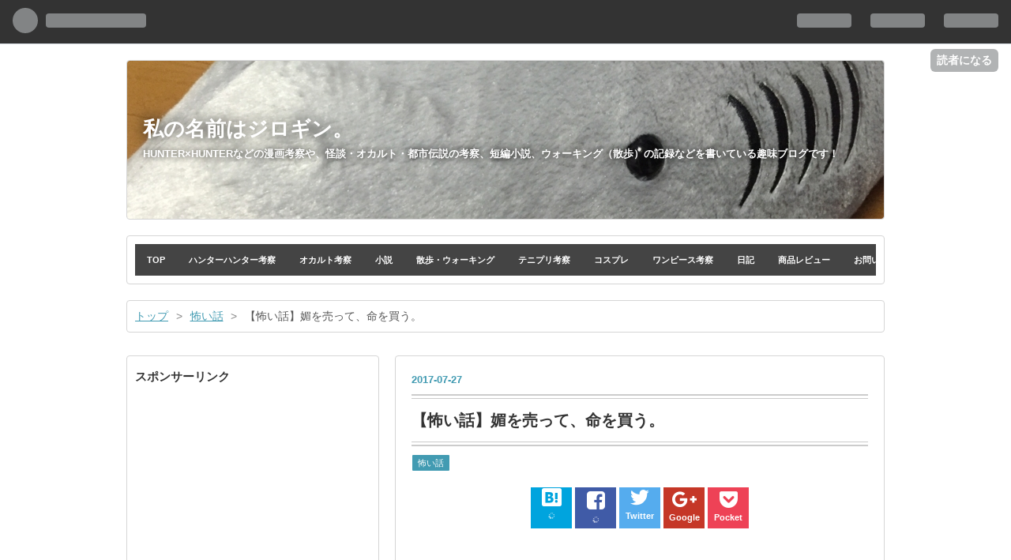

--- FILE ---
content_type: text/html; charset=utf-8
request_url: https://www.g913-jiro.com/entry/2017/07/27/064454
body_size: 18561
content:
<!DOCTYPE html>
<html
  lang="ja"

data-admin-domain="//blog.hatena.ne.jp"
data-admin-origin="https://blog.hatena.ne.jp"
data-author="g913"
data-avail-langs="ja en"
data-blog="g913.hatenablog.com"
data-blog-comments-top-is-new="1"
data-blog-host="g913.hatenablog.com"
data-blog-is-public="1"
data-blog-name="私の名前はジロギン。"
data-blog-owner="g913"
data-blog-show-ads=""
data-blog-show-sleeping-ads=""
data-blog-uri="https://www.g913-jiro.com/"
data-blog-uuid="6653586347153871601"
data-blogs-uri-base="https://www.g913-jiro.com"
data-brand="pro"
data-data-layer="{&quot;hatenablog&quot;:{&quot;admin&quot;:{},&quot;analytics&quot;:{&quot;brand_property_id&quot;:&quot;&quot;,&quot;measurement_id&quot;:&quot;G-2L4DSVYRMR&quot;,&quot;non_sampling_property_id&quot;:&quot;&quot;,&quot;property_id&quot;:&quot;UA-55210386-4&quot;,&quot;separated_property_id&quot;:&quot;UA-29716941-22&quot;},&quot;blog&quot;:{&quot;blog_id&quot;:&quot;6653586347153871601&quot;,&quot;content_seems_japanese&quot;:&quot;true&quot;,&quot;disable_ads&quot;:&quot;custom_domain&quot;,&quot;enable_ads&quot;:&quot;false&quot;,&quot;enable_keyword_link&quot;:&quot;false&quot;,&quot;entry_show_footer_related_entries&quot;:&quot;true&quot;,&quot;force_pc_view&quot;:&quot;false&quot;,&quot;is_public&quot;:&quot;true&quot;,&quot;is_responsive_view&quot;:&quot;false&quot;,&quot;is_sleeping&quot;:&quot;true&quot;,&quot;lang&quot;:&quot;ja&quot;,&quot;name&quot;:&quot;\u79c1\u306e\u540d\u524d\u306f\u30b8\u30ed\u30ae\u30f3\u3002&quot;,&quot;owner_name&quot;:&quot;g913&quot;,&quot;uri&quot;:&quot;https://www.g913-jiro.com/&quot;},&quot;brand&quot;:&quot;pro&quot;,&quot;page_id&quot;:&quot;entry&quot;,&quot;permalink_entry&quot;:{&quot;author_name&quot;:&quot;g913&quot;,&quot;categories&quot;:&quot;\u6016\u3044\u8a71&quot;,&quot;character_count&quot;:2004,&quot;date&quot;:&quot;2017-07-27&quot;,&quot;entry_id&quot;:&quot;8599973812282961928&quot;,&quot;first_category&quot;:&quot;\u6016\u3044\u8a71&quot;,&quot;hour&quot;:&quot;6&quot;,&quot;title&quot;:&quot;\u3010\u6016\u3044\u8a71\u3011\u5a9a\u3092\u58f2\u3063\u3066\u3001\u547d\u3092\u8cb7\u3046\u3002&quot;,&quot;uri&quot;:&quot;https://www.g913-jiro.com/entry/2017/07/27/064454&quot;},&quot;pro&quot;:&quot;pro&quot;,&quot;router_type&quot;:&quot;blogs&quot;}}"
data-device="pc"
data-dont-recommend-pro="false"
data-global-domain="https://hatena.blog"
data-globalheader-color="b"
data-globalheader-type="pc"
data-has-touch-view="1"
data-help-url="https://help.hatenablog.com"
data-page="entry"
data-parts-domain="https://hatenablog-parts.com"
data-plus-available="1"
data-pro="true"
data-router-type="blogs"
data-sentry-dsn="https://03a33e4781a24cf2885099fed222b56d@sentry.io/1195218"
data-sentry-environment="production"
data-sentry-sample-rate="0.1"
data-static-domain="https://cdn.blog.st-hatena.com"
data-version="eb858d677b6f9ea2eeb6a32d6d15a3"




  data-initial-state="{}"

  >
  <head prefix="og: http://ogp.me/ns# fb: http://ogp.me/ns/fb# article: http://ogp.me/ns/article#">

  

  
  <meta name="viewport" content="width=device-width, initial-scale=1.0" />


  


  

  <meta name="robots" content="max-image-preview:large" />


  <meta charset="utf-8"/>
  <meta http-equiv="X-UA-Compatible" content="IE=7; IE=9; IE=10; IE=11" />
  <title>【怖い話】媚を売って、命を買う。 - 私の名前はジロギン。</title>

  
  <link rel="canonical" href="https://www.g913-jiro.com/entry/2017/07/27/064454"/>



  

<meta itemprop="name" content="【怖い話】媚を売って、命を買う。 - 私の名前はジロギン。"/>

  <meta itemprop="image" content="https://cdn.image.st-hatena.com/image/scale/94bd178a3bbe1ac3f85049715f6def409313ce88/backend=imagemagick;version=1;width=1300/https%3A%2F%2Fcdn-ak.f.st-hatena.com%2Fimages%2Ffotolife%2Fg%2Fg913%2F20170726%2F20170726220032.jpg"/>


  <meta property="og:title" content="【怖い話】媚を売って、命を買う。 - 私の名前はジロギン。"/>
<meta property="og:type" content="article"/>
  <meta property="og:url" content="https://www.g913-jiro.com/entry/2017/07/27/064454"/>

  <meta property="og:image" content="https://cdn.image.st-hatena.com/image/scale/94bd178a3bbe1ac3f85049715f6def409313ce88/backend=imagemagick;version=1;width=1300/https%3A%2F%2Fcdn-ak.f.st-hatena.com%2Fimages%2Ffotolife%2Fg%2Fg913%2F20170726%2F20170726220032.jpg"/>

<meta property="og:image:alt" content="【怖い話】媚を売って、命を買う。 - 私の名前はジロギン。"/>
    <meta property="og:description" content="この物語の主人公にとって、会社のトイレの個室とは、短い時間ではあるものの仕事を忘れられる楽園のような空間でした。そんな楽園にこの日もやってきた主人公。しかし、どうやら安らぎの場であった楽園で悲劇の幕が開けてしまったようです。" />
<meta property="og:site_name" content="私の名前はジロギン。"/>

  <meta property="article:published_time" content="2017-07-26T21:44:54Z" />

    <meta property="article:tag" content="怖い話" />
      <meta name="twitter:card"  content="summary_large_image" />
    <meta name="twitter:image" content="https://cdn.image.st-hatena.com/image/scale/94bd178a3bbe1ac3f85049715f6def409313ce88/backend=imagemagick;version=1;width=1300/https%3A%2F%2Fcdn-ak.f.st-hatena.com%2Fimages%2Ffotolife%2Fg%2Fg913%2F20170726%2F20170726220032.jpg" />  <meta name="twitter:title" content="【怖い話】媚を売って、命を買う。 - 私の名前はジロギン。" />    <meta name="twitter:description" content="この物語の主人公にとって、会社のトイレの個室とは、短い時間ではあるものの仕事を忘れられる楽園のような空間でした。そんな楽園にこの日もやってきた主人公。しかし、どうやら安らぎの場であった楽園で悲劇の幕が開けてしまったようです。" />  <meta name="twitter:app:name:iphone" content="はてなブログアプリ" />
  <meta name="twitter:app:id:iphone" content="583299321" />
  <meta name="twitter:app:url:iphone" content="hatenablog:///open?uri=https%3A%2F%2Fwww.g913-jiro.com%2Fentry%2F2017%2F07%2F27%2F064454" />  <meta name="twitter:site" content="@jirogin_novel" />
  
    <meta name="description" content="この物語の主人公にとって、会社のトイレの個室とは、短い時間ではあるものの仕事を忘れられる楽園のような空間でした。そんな楽園にこの日もやってきた主人公。しかし、どうやら安らぎの場であった楽園で悲劇の幕が開けてしまったようです。" />
    <meta name="google-site-verification" content="LrIpMkwPt5nRk0mTMFaJ1ig36otAftWN0BS1ByZoV44" />
    <meta name="keywords" content="漫画考察" />


  
<script
  id="embed-gtm-data-layer-loader"
  data-data-layer-page-specific="{&quot;hatenablog&quot;:{&quot;blogs_permalink&quot;:{&quot;has_related_entries_with_elasticsearch&quot;:&quot;true&quot;,&quot;entry_afc_issued&quot;:&quot;false&quot;,&quot;is_author_pro&quot;:&quot;true&quot;,&quot;blog_afc_issued&quot;:&quot;false&quot;,&quot;is_blog_sleeping&quot;:&quot;true&quot;}}}"
>
(function() {
  function loadDataLayer(elem, attrName) {
    if (!elem) { return {}; }
    var json = elem.getAttribute(attrName);
    if (!json) { return {}; }
    return JSON.parse(json);
  }

  var globalVariables = loadDataLayer(
    document.documentElement,
    'data-data-layer'
  );
  var pageSpecificVariables = loadDataLayer(
    document.getElementById('embed-gtm-data-layer-loader'),
    'data-data-layer-page-specific'
  );

  var variables = [globalVariables, pageSpecificVariables];

  if (!window.dataLayer) {
    window.dataLayer = [];
  }

  for (var i = 0; i < variables.length; i++) {
    window.dataLayer.push(variables[i]);
  }
})();
</script>

<!-- Google Tag Manager -->
<script>(function(w,d,s,l,i){w[l]=w[l]||[];w[l].push({'gtm.start':
new Date().getTime(),event:'gtm.js'});var f=d.getElementsByTagName(s)[0],
j=d.createElement(s),dl=l!='dataLayer'?'&l='+l:'';j.async=true;j.src=
'https://www.googletagmanager.com/gtm.js?id='+i+dl;f.parentNode.insertBefore(j,f);
})(window,document,'script','dataLayer','GTM-P4CXTW');</script>
<!-- End Google Tag Manager -->











  <link rel="shortcut icon" href="https://www.g913-jiro.com/icon/favicon">
<link rel="apple-touch-icon" href="https://www.g913-jiro.com/icon/touch">
<link rel="icon" sizes="192x192" href="https://www.g913-jiro.com/icon/link">

  

<link rel="alternate" type="application/atom+xml" title="Atom" href="https://www.g913-jiro.com/feed"/>
<link rel="alternate" type="application/rss+xml" title="RSS2.0" href="https://www.g913-jiro.com/rss"/>

  <link rel="alternate" type="application/json+oembed" href="https://hatena.blog/oembed?url=https%3A%2F%2Fwww.g913-jiro.com%2Fentry%2F2017%2F07%2F27%2F064454&amp;format=json" title="oEmbed Profile of 【怖い話】媚を売って、命を買う。"/>
<link rel="alternate" type="text/xml+oembed" href="https://hatena.blog/oembed?url=https%3A%2F%2Fwww.g913-jiro.com%2Fentry%2F2017%2F07%2F27%2F064454&amp;format=xml" title="oEmbed Profile of 【怖い話】媚を売って、命を買う。"/>
  
  <link rel="author" href="http://www.hatena.ne.jp/g913/">

  

  
      <link rel="preload" href="https://cdn-ak.f.st-hatena.com/images/fotolife/g/g913/20170908/20170908055423.jpg" as="image"/>
      <link rel="preload" href="http://cdn-ak.f.st-hatena.com/images/fotolife/g/g913/20160917/20160917024734.jpg" as="image"/>
      <link rel="preload" href="https://cdn-ak.f.st-hatena.com/images/fotolife/g/g913/20170726/20170726220032.jpg" as="image"/>


  
    
<link rel="stylesheet" type="text/css" href="https://cdn.blog.st-hatena.com/css/blog.css?version=eb858d677b6f9ea2eeb6a32d6d15a3"/>

    
  <link rel="stylesheet" type="text/css" href="https://usercss.blog.st-hatena.com/blog_style/6653586347153871601/512c3a6c20d67065f306e2ba26c17316884aec13"/>
  
  

  

  
<script> </script>

  
<style>
  div#google_afc_user,
  div.google-afc-user-container,
  div.google_afc_image,
  div.google_afc_blocklink {
      display: block !important;
  }
</style>


  

  
    <script type="application/ld+json">{"@context":"http://schema.org","@type":"Article","dateModified":"2017-07-27T06:44:54+09:00","datePublished":"2017-07-27T06:44:54+09:00","description":"この物語の主人公にとって、会社のトイレの個室とは、短い時間ではあるものの仕事を忘れられる楽園のような空間でした。そんな楽園にこの日もやってきた主人公。しかし、どうやら安らぎの場であった楽園で悲劇の幕が開けてしまったようです。","headline":"【怖い話】媚を売って、命を買う。","image":["https://cdn-ak.f.st-hatena.com/images/fotolife/g/g913/20170726/20170726220032.jpg"],"mainEntityOfPage":{"@id":"https://www.g913-jiro.com/entry/2017/07/27/064454","@type":"WebPage"}}</script>

  

  <!-- Google tag (gtag.js) -->
<script async src="https://www.googletagmanager.com/gtag/js?id=G-2L4DSVYRMR"></script>
<script>
  window.dataLayer = window.dataLayer || [];
  function gtag(){dataLayer.push(arguments);}
  gtag('js', new Date());

  gtag('config', 'G-2L4DSVYRMR');
</script>
<script type="text/javascript">var app_params = [{"md":1102,"md_space":2824},{"md":1102,"md_space":2830}];</script><script type="text/javascript" src="https://s3-ap-northeast-1.amazonaws.com/seedapp-script/adloader.js"></script>

<link rel="stylesheet" href="https://maxcdn.bootstrapcdn.com/font-awesome/4.5.0/css/font-awesome.min.css">
<meta http-equiv="Content-Security-Policy" content="upgrade-insecure-requests">
<meta name="google-site-verification" content="LrIpMkwPt5nRk0mTMFaJ1ig36otAftWN0BS1ByZoV44" />
<link rel="stylesheet" type="text/css" href="http://csshake.surge.sh/csshake.min.css">

  

</head>

  <body class="page-entry header-image-enable enable-top-editarea enable-bottom-editarea category-怖い話 globalheader-ng-enabled">
    

<div id="globalheader-container"
  data-brand="hatenablog"
  
  >
  <iframe id="globalheader" height="37" frameborder="0" allowTransparency="true"></iframe>
</div>


  
  
  
    <nav class="
      blog-controlls
      
    ">
      <div class="blog-controlls-blog-icon">
        <a href="https://www.g913-jiro.com/">
          <img src="https://cdn.image.st-hatena.com/image/square/2c8ac0ca63fc5edd5c981e50d418588241e18fd3/backend=imagemagick;height=128;version=1;width=128/https%3A%2F%2Fcdn.user.blog.st-hatena.com%2Fblog_custom_icon%2F115827769%2F1565920153926425" alt="私の名前はジロギン。"/>
        </a>
      </div>
      <div class="blog-controlls-title">
        <a href="https://www.g913-jiro.com/">私の名前はジロギン。</a>
      </div>
      <a href="https://blog.hatena.ne.jp/g913/g913.hatenablog.com/subscribe?utm_source=blogs_topright_button&amp;utm_medium=button&amp;utm_campaign=subscribe_blog" class="blog-controlls-subscribe-btn test-blog-header-controlls-subscribe">
        読者になる
      </a>
    </nav>
  

  <div id="container">
    <div id="container-inner">
      <header id="blog-title" data-brand="hatenablog">
  <div id="blog-title-inner" style="background-image: url('https://cdn-ak.f.st-hatena.com/images/fotolife/g/g913/20170908/20170908055423.jpg'); background-position: center -233px;">
    <div id="blog-title-content">
      <h1 id="title"><a href="https://www.g913-jiro.com/">私の名前はジロギン。</a></h1>
      
        <h2 id="blog-description">HUNTER×HUNTERなどの漫画考察や、怪談・オカルト・都市伝説の考察、短編小説、ウォーキング（散歩）の記録などを書いている趣味ブログです！</h2>
      
    </div>
  </div>
</header>

      
  <div id="top-editarea">
    <nav id="scroll-menu">
<ul class="scroll-menu-inner">
<li><a href="https://www.g913-jiro.com">TOP</a></li>
<li><a href="https://www.g913-jiro.com/archive/category/ハンターハンター">ハンターハンター考察</a></li>
<li><a href="https://www.g913-jiro.com/archive/category/オカルト考察">オカルト考察</a></li>
<li><a href="https://www.g913-jiro.com/archive/category/小説">小説</a></li>
<li><a href="https://www.g913-jiro.com/archive/category/散歩・ウォーキング">散歩・ウォーキング</a></li>
<li><a href="https://www.g913-jiro.com/archive/category/テニスの王子様">テニプリ考察</a></li>
<li><a href="https://www.g913-jiro.com/archive/category/コスプレ">コスプレ</a></li>
<li><a href="https://www.g913-jiro.com/archive/category/ワンピース">ワンピース考察</a></li>
<li><a href="https://www.g913-jiro.com/archive/category/日記">日記</a></li>
<li><a href="https://www.g913-jiro.com/archive/category/レビュー">商品レビュー</a></li>
<li><a href="https://www.g913-jiro.com/entry/2018/06/01/000000_1">お問い合わせ</a></li>
</ul>
</nav>

<style>
#scroll-menu {
    height: 40px;/*メニューの縦幅*/
    background-color: #444;/*メニューの背景色*/
    overflow-x: scroll;
    overflow-y: hidden;
    -webkit-overflow-scrolling: touch;
}
#scroll-menu .scroll-menu-inner {
    list-style-type: none;
    width: 1000px;/*メニューの横幅*/
    height: 100%;
    margin: 0;
    padding: 0;
    text-align: center;
}
#scroll-menu li {
    float: left;
    height: 100%;
}
#scroll-menu a {
    display: block;
    height: 100%;
    padding-right: 15px;
    padding-left: 15px;
    color: #fff;/*文字色*/
    font-size: 70%;
    font-weight: bold;
    text-decoration: none;
    line-height: 40px;/*メニューの縦幅*/
}
#scroll-menu a:active {
    background-color: #555;/*クリック時の背景色*/
}
</style>



<script type="text/javascript" src="http://code.jquery.com/jquery-1.9.1.min.js"></script>
<script>
// 目次 表示/非表示ボタン
$(function(){
var $Contents = $(".table-of-contents")
$($Contents).before('<span style="font-size: 120%; color: #333;">目次</span><p class="show-area">[表示]</p>');
$(".show-area").click(function(){
var $this = $(this);
if($Contents.css('display') == 'none'){
$Contents.slideDown(400),
$this.text("[非表示]");
}else{
$Contents.slideUp(400),
$this.text("[表示]")
};
});
});
</script>


  </div>


      
          <div id="top-box">
    <div class="breadcrumb" data-test-id="breadcrumb">
      <div class="breadcrumb-inner">
        <a class="breadcrumb-link" href="https://www.g913-jiro.com/"><span>トップ</span></a>          <span class="breadcrumb-gt">&gt;</span>          <span class="breadcrumb-child">            <a class="breadcrumb-child-link" href="https://www.g913-jiro.com/archive/category/%E6%80%96%E3%81%84%E8%A9%B1"><span>怖い話</span></a>          </span>            <span class="breadcrumb-gt">&gt;</span>          <span class="breadcrumb-child">            <span>【怖い話】媚を売って、命を買う。</span>          </span>      </div>
    </div>
  </div>
  <script type="application/ld+json" class="test-breadcrumb-json-ld">
    {"itemListElement":[{"item":{"@id":"https://www.g913-jiro.com/","name":"トップ"},"@type":"ListItem","position":1},{"item":{"name":"怖い話","@id":"https://www.g913-jiro.com/archive/category/%E6%80%96%E3%81%84%E8%A9%B1"},"@type":"ListItem","position":2}],"@type":"BreadcrumbList","@context":"http://schema.org"}
  </script>
      
      




<div id="content" class="hfeed"
  
  >
  <div id="content-inner">
    <div id="wrapper">
      <div id="main">
        <div id="main-inner">
          

          



          
  
  <!-- google_ad_section_start -->
  <!-- rakuten_ad_target_begin -->
  
  
  

  

  
    
      
        <article class="entry hentry test-hentry js-entry-article date-first autopagerize_page_element chars-2400 words-100 mode-html entry-odd" id="entry-8599973812282961928" data-keyword-campaign="" data-uuid="8599973812282961928" data-publication-type="entry">
  <div class="entry-inner">
    <header class="entry-header">
  
    <div class="date entry-date first">
    <a href="https://www.g913-jiro.com/archive/2017/07/27" rel="nofollow">
      <time datetime="2017-07-26T21:44:54Z" title="2017-07-26T21:44:54Z">
        <span class="date-year">2017</span><span class="hyphen">-</span><span class="date-month">07</span><span class="hyphen">-</span><span class="date-day">27</span>
      </time>
    </a>
      </div>
  <h1 class="entry-title">
  <a href="https://www.g913-jiro.com/entry/2017/07/27/064454" class="entry-title-link bookmark">【怖い話】媚を売って、命を買う。</a>
</h1>

  
  

  <div class="entry-categories categories">
    
    <a href="https://www.g913-jiro.com/archive/category/%E6%80%96%E3%81%84%E8%A9%B1" class="entry-category-link category-怖い話">怖い話</a>
    
  </div>


  
  <div class="customized-header">
    <div class="entry-header-html"><center><!--シェアボタン-->
  <div class="share-area">
  <div class="share-button">
    <!--はてブ-->
    <a href="http://b.hatena.ne.jp/entry/https%3A%2F%2Fwww.g913-jiro.com%2Fentry%2F2017%2F07%2F27%2F064454" class="hatena-bookmark-button" target="_blank" data-hatena-bookmark-title="【怖い話】媚を売って、命を買う。" data-hatena-bookmark-layout="simple" title="このエントリーをはてなブックマークに追加"><i class="blogicon-bookmark lg"></i><br> <span class="hatebu-count small-text"><i class="fa fa-spinner fa-spin"></i></span></a>
    <!--Facebook-->
    <a href="http://www.facebook.com/sharer.php?u=https%3A%2F%2Fwww.g913-jiro.com%2Fentry%2F2017%2F07%2F27%2F064454" onclick="window.open(this.href, 'FBwindow', 'width=650, height=450, menubar=no, toolbar=no, scrollbars=yes'); return false;" class="facebook-button"><i class="fa fa-facebook-square lg"></i><br><span class="facebook-count small-text"><i class="fa fa-spinner fa-spin"></i></span></a>
    <!--Twitter-->
    <a href="http://twitter.com/intent/tweet?text=【怖い話】媚を売って、命を買う。 https%3A%2F%2Fwww.g913-jiro.com%2Fentry%2F2017%2F07%2F27%2F064454" target="_blank" class="twitter-button"><i class="blogicon-twitter lg"></i><br><span class="small-text">Twitter</span></a>
    <!--ググタス-->
    <a href="https://plus.google.com/share?url=https%3A%2F%2Fwww.g913-jiro.com%2Fentry%2F2017%2F07%2F27%2F064454" onclick="window.open(this.href, 'Gwindow', 'width=650, height=450, menubar=no, toolbar=no, scrollbars=yes'); return false;" class="googleplus-button"><i class="fa fa-google-plus"></i><br><span class="small-text">Google</span></a>
    <!--Pocket-->
    <a href="http://getpocket.com/edit?url=https%3A%2F%2Fwww.g913-jiro.com%2Fentry%2F2017%2F07%2F27%2F064454" class="pocket-button" target="_blank"><i class="fa fa-get-pocket"></i><br><span class="small-text">Pocket</span></a>
  </div>
</div></center>

<script async src="//pagead2.googlesyndication.com/pagead/js/adsbygoogle.js"></script>
<!-- 私の名前はリンク広告 -->
<ins class="adsbygoogle"
     style="display:block"
     data-ad-client="ca-pub-8721574718038754"
     data-ad-slot="3228536794"
     data-ad-format="link"></ins>
<script>
(adsbygoogle = window.adsbygoogle || []).push({});
</script>

<big><strong><p>あわせて読みたい！</p></strong></big>
<div class="box6"><p><a href="http://www.g913-jiro.com/entry/2018/03/27/005004">Amazonで買えるおすすめハンターハンターグッズ10選</a></p><br>
<p><a href="http://www.g913-jiro.com/entry/2017/07/30/105946">ハンターハンターが好きなら絶対ハマるオススメ漫画15選！</a></p><br>
<p><a href="http://www.g913-jiro.com/entry/2017/08/05/080942">Amazonで買えるハンターハンターコスプレグッズをキャラごとにまとめて紹介！ </a></p><br>
<p><a href="http://www.g913-jiro.com/entry/2017/08/06/081951">【ハンターハンター】熱く燃えるかっこいいバトルシーン10選！</a></p><br>
</div>
</div>
  </div>


  
  
<div class="social-buttons">
  
  
  
  
  
  
  
  
  
</div>



</header>

    


    <div class="entry-content hatenablog-entry">
  
    <p> </p>
<p>私の名前はジロギン。</p>
<p> </p>
<p>私が今勤めている会社のどこが好きかというと、トイレが一番好きだ。特に個室が落ち着く。社内は業務、責任、重圧、監視などといった、給料をもらわなければ誰しもが避けたいと思うもので溢れている。そんな社内においてトイレだけが、そういった厄介なものたちから、わずかな時間ではあるが逃れられる憩いの場所となる。楽園とも言えるだろう。会社のトイレには個室が２つ並ぶようにして設置してある。私は大体向かって左側の個室を利用する。</p>
<p> </p>
<p>ある日の午後、私はいつものようにトイレへと向かった。その時は、向かって右側の個室には誰か入っていたので、否応なしに左側の個室を使うことになった。まぁ両方空いていても左側を選んだとは思うが。</p>
<p>便座に座りしばしの休憩。事を済ませ、ズボンを履き、個室から出ようとした時、外から声が聞こえた。男性２人の声だ。それほど大きな会社ではないので、声だけ聞けば、声の主が誰だかわかる。同じ部署で働く私の同期のYくんとSくんだ。いつもよく２人で行動している姿を見かける。２人はかなり大きな声で話をしていた。</p>
<p> </p>
<p>Y「そういえばさぁ、Kさん、減給されるらしいよ。やばくね？」</p>
<p> </p>
<p>S「え？何で？何やらかしたの？」</p>
<p> </p>
<p>Y「逆だよ。普段から何もしなさすぎて減給だよ。サボりすぎなんだよあのオヤジ」</p>
<p> </p>
<p>S「ずっとニュースサイト見てるもんな。自分が５０過ぎて、あんな感じになりたくねーって毎日思うわ」</p>
<p> </p>
<p>Y「あいつが働かないからさ、うちの部署全体が上から目つけられちゃってるしよぉ」</p>
<p> </p>
<p>S「ホントそれな。部長より年上だから、部長もKさんに強く言えないんだよな」</p>
<p> </p>
<p>彼らが話すKさんという人物も私とYくん、Sくんと同じ部署の人だ。Kさんはすでに５０歳を超え、入社してから３０年ほど勤め続けているベテランの社員。役職に就いていない一般社員ではあるが、もともとはバリバリ働いていたそうだ。しかし、ご家庭の方でいろいろトラブルがあったらしく、ある時期を境に魂が抜けたかのうように仕事をしなくなってしまったそうだ。１日中パソコンで関係のないサイトを見たり、何十分も喫煙所に行ったまま戻って来なかったりする。私たち若手社員は「魂が抜けた後のKさん」しか知らないので、YくんやSくんのようにKさんを見下し、馬鹿にする者も多いのだ。</p>
<p>YくんとSくんの会話は続いた。私は個室の中で息を潜め、その会話を聞いていた。</p>
<p> </p>
<p><img class="hatena-fotolife" title="f:id:g913:20170726220032j:plain" src="https://cdn-ak.f.st-hatena.com/images/fotolife/g/g913/20170726/20170726220032.jpg" alt="f:id:g913:20170726220032j:plain" /></p>
<p> </p>
<p>S「確かKさん、まだ小さい娘さんいるらしいじゃん。家族食わせていけんの？ただでさえうちの給料低いしさ。一家心中なんてことにならないよな？」</p>
<p> </p>
<p>Y「仕方ねぇだろ働いてねぇんだし。まだクビにならねーだけマシだろ。っていうか、もし一家心中にでもなれば、会社としては得なんじゃね？厄介払いができてさ！」</p>
<p> </p>
<p>S「ははは！おいおいそりゃダメだって！Kさんの前で絶対言うなよ！」</p>
<p> </p>
<p>Y「言わねーよ！俺飲み会のたびにKさんの前で『マジ大先輩っす！尊敬してます！』って媚び売って、そういうキャラ作ってるから。でもその時もムカついたわ、あのハゲ。『そうかなぁ？』とか言って。んなわけねーだろうがよ！お世辞に決まってんだろ！」</p>
<p> </p>
<p>S「あいつ、どの見地から言ってるんだろうな？そういうこと！ムカつくからさっさと会社辞めてくれねーかな？」</p>
<p> </p>
<p>水の流れる音がした。YくんとSくんは手を洗っているようだ。洗面台はちょうど個室の目の前にある。２人の嘲笑がはっきりと個室の中まで聞こえた。</p>
<p>その時だった</p>
<p> </p>
<p>バァァンッ！！！</p>
<p> </p>
<p>隣の個室の扉が勢い良く開く音がした。そして、</p>
<p> </p>
<p>ドスッ！ドスッ！ドスッ！ドスッ！ドスッ！ドスッ！</p>
<p> </p>
<p>という何かを刺しているような鈍い音とともにYくんとSくんの悲鳴も聞こえた。</p>
<p>扉の向こうでは、間違いなくただ事ではない事態が発生している。今外に出てはダメだと私は恐怖に震えた。</p>
<p>鈍い音と２人の悲鳴が止んだ。扉の足元から真っ赤な血が流れるように入ってきた。息を殺し、声を挙げないように、私は流れる血に足がつかない個室の隅へと避難した。</p>
<p>その直後、どこからか視線を感じた。</p>
<p> </p>
<p>「君は・・・私のことどう思ってる？」</p>
<p> </p>
<p>個室の扉の上から、Kさんが私を覗いていた。Kさんの問いに何と答えるべきか一瞬迷った私だったが、すぐに返事を導き出せた。</p>
<p> </p>
<p>ジロギン「行動力のある素晴らしい先輩だと思います」</p>
<p> </p>
<p>K「・・・そうかなぁ？」</p>
<p> </p>
<p>Kさんは顔を引っ込めた。そして革靴のカツ、カツ、カツという高い足音とともにトイレを去っていった。</p>
<p>私は媚を売ることで、Kさんから自分の命を買えたようだ。</p>
<p> </p>
<div class="cstmreba">
<div class="booklink-box">
<div class="booklink-image"><a href="http://www.amazon.co.jp/exec/obidos/asin/4864725942/g913jiro-22/" target="_blank" rel="noopener noreferrer"><img style="border: none;" src="https://images-fe.ssl-images-amazon.com/images/I/51TTAjjaZ2L._SL160_.jpg" /></a></div>
<div class="booklink-info">
<div class="booklink-name"><a href="http://www.amazon.co.jp/exec/obidos/asin/4864725942/g913jiro-22/" target="_blank" rel="noopener noreferrer">怪談グランプリ 2017 未公開! タブー怪談</a>
<div class="booklink-powered-date">posted with <a href="http://yomereba.com" target="_blank" rel="nofollow noopener noreferrer">ヨメレバ</a></div>
</div>
<div class="booklink-detail">山口敏太郎,ぁみ,あーりん,雲谷斎,小原猛,渋谷泰志,島田秀平,竹内義和,星野しづく,松原タニシ,三木大雲,渡辺裕薫 TOブックス 2017-07-10</div>
<div class="booklink-link2">
<div class="shoplinkamazon"><a href="http://www.amazon.co.jp/exec/obidos/asin/4864725942/g913jiro-22/" target="_blank" rel="noopener noreferrer">Amazon</a></div>
<div class="shoplinkkindle"><a href="http://www.amazon.co.jp/exec/obidos/ASIN/B073TS6B73/g913jiro-22/" target="_blank" rel="noopener noreferrer">Kindle</a></div>
<div class="shoplinkrakuten"><a href="https://hb.afl.rakuten.co.jp/hgc/15bceaaf.95c5fd0b.15bceab0.8dd00d49/?pc=http://books.rakuten.co.jp/rb/15007259/?scid=af_ich_link_urltxt&amp;m=http://m.rakuten.co.jp/ev/book/" target="_blank" rel="noopener noreferrer">楽天ブックス</a></div>
<div class="shoplinkrakukobo"><a href="http://hb.afl.rakuten.co.jp/hgc/15bceaaf.95c5fd0b.15bceab0.8dd00d49/?pc=http://books.rakuten.co.jp/rk/e161f7e9201234d59dda5dc454cf1306/?scid=af_ich_link_urltxt&amp;m=http://m.rakuten.co.jp/ev/book/" target="_blank" rel="noopener noreferrer">楽天kobo</a></div>
</div>
</div>
<div class="booklink-footer"> </div>
</div>
</div>
<p> </p>
<script>// <![CDATA[
document.write('<p>スポンサーリンク<p>');
// ]]></script>
<script src="//pagead2.googlesyndication.com/pagead/js/adsbygoogle.js" async=""></script>

<p><ins class="adsbygoogle" style="display: block;" data-ad-client="ca-pub-8721574718038754" data-ad-slot="9821172335" data-ad-format="rectangle"> </ins></p>
<script>// <![CDATA[
(adsbygoogle = window.adsbygoogle || []).push({});
// ]]></script>
<p> </p>
    
    




    

  
</div>

    
  <footer class="entry-footer">
      <div class="entry-footer-modules" id="entry-footer-primary-modules">      
<div class="hatena-module hatena-module-html">
  <div class="hatena-module-body">
    <script async src="https://pagead2.googlesyndication.com/pagead/js/adsbygoogle.js?client=ca-pub-8721574718038754"
     crossorigin="anonymous"></script>
<!-- -->
<ins class="adsbygoogle"
     style="display:block"
     data-ad-client="ca-pub-8721574718038754"
     data-ad-slot="9799982322"
     data-ad-format="auto"
     data-full-width-responsive="true"></ins>
<script>
     (adsbygoogle = window.adsbygoogle || []).push({});
</script>
  </div>
</div>
  </div>
    <div class="entry-tags-wrapper">
  <div class="entry-tags">  </div>
</div>

    <p class="entry-footer-section track-inview-by-gtm" data-gtm-track-json="{&quot;area&quot;: &quot;finish_reading&quot;}">
  <span class="author vcard"><span class="fn" data-load-nickname="1" data-user-name="g913" >g913</span></span>
  <span class="entry-footer-time"><a href="https://www.g913-jiro.com/entry/2017/07/27/064454"><time data-relative datetime="2017-07-26T21:44:54Z" title="2017-07-26T21:44:54Z" class="updated">2017-07-27 06:44</time></a></span>
  
  
  
    <span class="
      entry-footer-subscribe
      
    " data-test-blog-controlls-subscribe>
      <a href="https://blog.hatena.ne.jp/g913/g913.hatenablog.com/subscribe?utm_campaign=subscribe_blog&amp;utm_source=blogs_entry_footer&amp;utm_medium=button">
        読者になる
      </a>
    </span>
  
</p>

    
  <div
    class="hatena-star-container"
    data-hatena-star-container
    data-hatena-star-url="https://www.g913-jiro.com/entry/2017/07/27/064454"
    data-hatena-star-title="【怖い話】媚を売って、命を買う。"
    data-hatena-star-variant="profile-icon"
    data-hatena-star-profile-url-template="https://blog.hatena.ne.jp/{username}/"
  ></div>


    
<div class="social-buttons">
  
  
  
  
  
  
  
  
  
</div>

    

    <div class="customized-footer">
      

        

          <div class="entry-footer-modules" id="entry-footer-secondary-modules">      
<div class="hatena-module hatena-module-related-entries" >
      
  <!-- Hatena-Epic-has-related-entries-with-elasticsearch:true -->
  <div class="hatena-module-title">
    関連記事
  </div>
  <div class="hatena-module-body">
    <ul class="related-entries hatena-urllist urllist-with-thumbnails">
  
  
    
    <li class="urllist-item related-entries-item">
      <div class="urllist-item-inner related-entries-item-inner">
        
          
                      <a class="urllist-image-link related-entries-image-link" href="https://www.g913-jiro.com/entry/2017/10/22/215428">
  <img alt="会社をテーマにした厨二病小説　第４話「テメぇと飲むのが嫌いなんだ！」" src="https://cdn.image.st-hatena.com/image/square/032e7ad87c369367bf52620931c45ce8ff046418/backend=imagemagick;height=100;version=1;width=100/https%3A%2F%2Fcdn-ak.f.st-hatena.com%2Fimages%2Ffotolife%2Fg%2Fg913%2F20171022%2F20171022210558.png" class="urllist-image related-entries-image" title="会社をテーマにした厨二病小説　第４話「テメぇと飲むのが嫌いなんだ！」" width="100" height="100" loading="lazy">
</a>
            <div class="urllist-date-link related-entries-date-link">
  <a href="https://www.g913-jiro.com/archive/2017/10/22" rel="nofollow">
    <time datetime="2017-10-22T12:54:28Z" title="2017年10月22日">
      2017-10-22
    </time>
  </a>
</div>

          <a href="https://www.g913-jiro.com/entry/2017/10/22/215428" class="urllist-title-link related-entries-title-link  urllist-title related-entries-title">会社をテーマにした厨二病小説 第４話「テメぇと飲むのが嫌いなんだ！」</a>




          
          

                      <div class="urllist-entry-body related-entries-entry-body">会社をテーマにした厨二病小説第４話！今回は会社の飲み会に悩…</div>
      </div>
    </li>
  
    
    <li class="urllist-item related-entries-item">
      <div class="urllist-item-inner related-entries-item-inner">
        
          
                      <a class="urllist-image-link related-entries-image-link" href="https://www.g913-jiro.com/entry/2017/10/21/202932">
  <img alt="会社をテーマにした厨二病小説　第３話「会社の人間関係」" src="https://cdn.image.st-hatena.com/image/square/d9ced79695d844e383937f5f8538bd4c5a2b6c60/backend=imagemagick;height=100;version=1;width=100/https%3A%2F%2Fcdn-ak.f.st-hatena.com%2Fimages%2Ffotolife%2Fg%2Fg913%2F20171021%2F20171021200900.png" class="urllist-image related-entries-image" title="会社をテーマにした厨二病小説　第３話「会社の人間関係」" width="100" height="100" loading="lazy">
</a>
            <div class="urllist-date-link related-entries-date-link">
  <a href="https://www.g913-jiro.com/archive/2017/10/21" rel="nofollow">
    <time datetime="2017-10-21T11:29:32Z" title="2017年10月21日">
      2017-10-21
    </time>
  </a>
</div>

          <a href="https://www.g913-jiro.com/entry/2017/10/21/202932" class="urllist-title-link related-entries-title-link  urllist-title related-entries-title">会社をテーマにした厨二病小説 第３話「会社の人間関係」</a>




          
          

                      <div class="urllist-entry-body related-entries-entry-body">会社をテーマにして厨二病小説第３話！ジロギンの後輩・城山は…</div>
      </div>
    </li>
  
    
    <li class="urllist-item related-entries-item">
      <div class="urllist-item-inner related-entries-item-inner">
        
          
                      <a class="urllist-image-link related-entries-image-link" href="https://www.g913-jiro.com/entry/2017/10/20/070000">
  <img alt="会社をテーマにした厨二病小説　第２話「僕の見えざる手」" src="https://cdn.image.st-hatena.com/image/square/4eb8a9711587f4fb6053950f6834cb6ff6218cb3/backend=imagemagick;height=100;version=1;width=100/https%3A%2F%2Fcdn-ak.f.st-hatena.com%2Fimages%2Ffotolife%2Fg%2Fg913%2F20171019%2F20171019211328.png" class="urllist-image related-entries-image" title="会社をテーマにした厨二病小説　第２話「僕の見えざる手」" width="100" height="100" loading="lazy">
</a>
            <div class="urllist-date-link related-entries-date-link">
  <a href="https://www.g913-jiro.com/archive/2017/10/20" rel="nofollow">
    <time datetime="2017-10-19T22:00:00Z" title="2017年10月20日">
      2017-10-20
    </time>
  </a>
</div>

          <a href="https://www.g913-jiro.com/entry/2017/10/20/070000" class="urllist-title-link related-entries-title-link  urllist-title related-entries-title">会社をテーマにした厨二病小説 第２話「僕の見えざる手」</a>




          
          

                      <div class="urllist-entry-body related-entries-entry-body">会社をテーマにした厨二病小説の第２話！ジロギンが恋い焦がれ…</div>
      </div>
    </li>
  
    
    <li class="urllist-item related-entries-item">
      <div class="urllist-item-inner related-entries-item-inner">
        
          
                      <a class="urllist-image-link related-entries-image-link" href="https://www.g913-jiro.com/entry/2017/08/18/220119">
  <img alt="【怖い話】ご入浴中、失礼しました。" src="https://cdn.image.st-hatena.com/image/square/d9bf2dc38fb6a942bfaa8c8f1f6ab923c533d6ce/backend=imagemagick;height=100;version=1;width=100/https%3A%2F%2Fcdn-ak.f.st-hatena.com%2Fimages%2Ffotolife%2Fg%2Fg913%2F20170818%2F20170818211647.jpg" class="urllist-image related-entries-image" title="【怖い話】ご入浴中、失礼しました。" width="100" height="100" loading="lazy">
</a>
            <div class="urllist-date-link related-entries-date-link">
  <a href="https://www.g913-jiro.com/archive/2017/08/18" rel="nofollow">
    <time datetime="2017-08-18T13:01:19Z" title="2017年8月18日">
      2017-08-18
    </time>
  </a>
</div>

          <a href="https://www.g913-jiro.com/entry/2017/08/18/220119" class="urllist-title-link related-entries-title-link  urllist-title related-entries-title">【怖い話】ご入浴中、失礼しました。</a>




          
          

                      <div class="urllist-entry-body related-entries-entry-body">初めての合コンに参加したジロギンは、そこで知り合ったF子さん…</div>
      </div>
    </li>
  
    
    <li class="urllist-item related-entries-item">
      <div class="urllist-item-inner related-entries-item-inner">
        
          
                      <a class="urllist-image-link related-entries-image-link" href="https://www.g913-jiro.com/entry/2017/08/17/202212">
  <img alt="【怖い話】呪いの洗剤" src="https://cdn.image.st-hatena.com/image/square/99ba5c5454c3ec665e46e516701d4fa0a4ff2bea/backend=imagemagick;height=100;version=1;width=100/https%3A%2F%2Fcdn-ak.f.st-hatena.com%2Fimages%2Ffotolife%2Fg%2Fg913%2F20170817%2F20170817201402.jpg" class="urllist-image related-entries-image" title="【怖い話】呪いの洗剤" width="100" height="100" loading="lazy">
</a>
            <div class="urllist-date-link related-entries-date-link">
  <a href="https://www.g913-jiro.com/archive/2017/08/17" rel="nofollow">
    <time datetime="2017-08-17T11:22:12Z" title="2017年8月17日">
      2017-08-17
    </time>
  </a>
</div>

          <a href="https://www.g913-jiro.com/entry/2017/08/17/202212" class="urllist-title-link related-entries-title-link  urllist-title related-entries-title">【怖い話】呪いの洗剤</a>




          
          

                      <div class="urllist-entry-body related-entries-entry-body">高校３年生の時にクラスでいじめにあっていたYくん。Yくんはジ…</div>
      </div>
    </li>
  
</ul>

  </div>
</div>
  </div>
        
  <div class="entry-footer-html"><center><!--シェアボタン-->
  <div class="share-area">
  <div class="share-button">
    <!--はてブ-->
    <a href="http://b.hatena.ne.jp/entry/https%3A%2F%2Fwww.g913-jiro.com%2Fentry%2F2017%2F07%2F27%2F064454" class="hatena-bookmark-button" target="_blank" data-hatena-bookmark-title="【怖い話】媚を売って、命を買う。" data-hatena-bookmark-layout="simple" title="このエントリーをはてなブックマークに追加"><i class="blogicon-bookmark lg"></i><br> <span class="hatebu-count small-text"><i class="fa fa-spinner fa-spin"></i></span></a>
    <!--Facebook-->
    <a href="http://www.facebook.com/sharer.php?u=https%3A%2F%2Fwww.g913-jiro.com%2Fentry%2F2017%2F07%2F27%2F064454" onclick="window.open(this.href, 'FBwindow', 'width=650, height=450, menubar=no, toolbar=no, scrollbars=yes'); return false;" class="facebook-button"><i class="fa fa-facebook-square lg"></i><br><span class="facebook-count small-text"><i class="fa fa-spinner fa-spin"></i></span></a>
    <!--Twitter-->
    <a href="http://twitter.com/intent/tweet?text=【怖い話】媚を売って、命を買う。 https%3A%2F%2Fwww.g913-jiro.com%2Fentry%2F2017%2F07%2F27%2F064454" target="_blank" class="twitter-button"><i class="blogicon-twitter lg"></i><br><span class="small-text">Twitter</span></a>
    <!--ググタス-->
    <a href="https://plus.google.com/share?url=https%3A%2F%2Fwww.g913-jiro.com%2Fentry%2F2017%2F07%2F27%2F064454" onclick="window.open(this.href, 'Gwindow', 'width=650, height=450, menubar=no, toolbar=no, scrollbars=yes'); return false;" class="googleplus-button"><i class="fa fa-google-plus"></i><br><span class="small-text">Google</span></a>
    <!--Pocket-->
    <a href="http://getpocket.com/edit?url=https%3A%2F%2Fwww.g913-jiro.com%2Fentry%2F2017%2F07%2F27%2F064454" class="pocket-button" target="_blank"><i class="fa fa-get-pocket"></i><br><span class="small-text">Pocket</span></a>
  </div>
</div>


<!-- シェア数のカウント -->
<script type="text/javascript" src="https://code.jquery.com/jquery-1.11.3.min.js"></script>
<script>
//Facebookのシェア数を取得
function countFacebook(url, selector) {
  $.ajax({
    url:'https://graph.facebook.com/',
    dataType:'jsonp',
    data:{
      id:url
    }
  }).done(function(res){
     if ( res.share && res.share.share_count ) {
      $( selector ).text( res.share.share_count );
    } else {
      $( selector ).text( 0 );
    }
  }).fail(function(){
    $(selector).text('0');
  });
}
//はてなブックマークではてブ数を取得
function countHatebu(url, selector) {
  $.ajax({
    url:'https://b.hatena.ne.jp/entry.count?callback=?',
    dataType:'jsonp',
    data:{
      url:url
    }
  }).done(function(res){
    $(selector).text( res || 0 );
  }).fail(function(){
    $(selector).text('0');
  });
}
$(function(){
  countFacebook('https://www.g913-jiro.com/entry/2017/07/27/064454', '.facebook-count');
  countHatebu('https://www.g913-jiro.com/entry/2017/07/27/064454', '.hatebu-count');
});
</script></center>





<iframe src="https://blog.hatena.ne.jp/g913/g913.hatenablog.com/subscribe/iframe" allowtransparency="true" frameborder="0" scrolling="no" width="150" height="28"></iframe>


<br>



<script>
var myFooter=document.getElementById("my-footer");var temp=myFooter.cloneNode(true);myFooter.parentNode.removeChild(myFooter);document.getElementsByClassName("entry-content")[0].appendChild(temp);
</script>
</div>


      
    </div>
    
  <div class="comment-box js-comment-box">
    
      <a class="leave-comment-title js-leave-comment-title">コメントを書く</a>
    
    <ul class="comment js-comment">
      <li class="read-more-comments" style="display: none;"><a>もっと読む</a></li>
    </ul>
    
  </div>

  </footer>

  </div>
</article>

      
      
    
  

  
  <!-- rakuten_ad_target_end -->
  <!-- google_ad_section_end -->
  
  
  
  <div class="pager pager-permalink permalink">
    
      
      <span class="pager-prev">
        <a href="https://www.g913-jiro.com/entry/2017/07/27/175221" rel="prev">
          <span class="pager-arrow">&laquo; </span>
          【怖い話】見られてはいけないもの
        </a>
      </span>
    
    
      
      <span class="pager-next">
        <a href="https://www.g913-jiro.com/entry/2017/07/26/201021" rel="next">
          【ハンターハンター】クロロが自分でヒソ…
          <span class="pager-arrow"> &raquo;</span>
        </a>
      </span>
    
  </div>


  



        </div>
      </div>

      <aside id="box1">
  <div id="box1-inner">
  </div>
</aside>

    </div><!-- #wrapper -->

    
<aside id="box2">
  
  <div id="box2-inner">
    
      
<div class="hatena-module hatena-module-html">
    <div class="hatena-module-title">スポンサーリンク</div>
  <div class="hatena-module-body">
    <script async src="//pagead2.googlesyndication.com/pagead/js/adsbygoogle.js"></script>
<!-- -->
<ins class="adsbygoogle"
     style="display:block"
     data-ad-client="ca-pub-8721574718038754"
     data-ad-slot="1805256717"
     data-ad-format="auto"></ins>
<script>
(adsbygoogle = window.adsbygoogle || []).push({});
</script>
  </div>
</div>

    
      

<div class="hatena-module hatena-module-profile">
  <div class="hatena-module-title">
    プロフィール
  </div>
  <div class="hatena-module-body">
    
    <a href="https://www.g913-jiro.com/about" class="profile-icon-link">
      <img src="https://cdn.profile-image.st-hatena.com/users/g913/profile.png?1565919992"
      alt="id:g913" class="profile-icon" />
    </a>
    

    
    <span class="id">
      <a href="https://www.g913-jiro.com/about" class="hatena-id-link"><span data-load-nickname="1" data-user-name="g913">id:g913</span></a>
      
  
  
    <a href="https://blog.hatena.ne.jp/-/pro?plus_via=blog_plus_badge&amp;utm_source=pro_badge&amp;utm_medium=referral&amp;utm_campaign=register_pro" title="はてなブログPro"><i class="badge-type-pro">はてなブログPro</i></a>
  


    </span>
    

    

    
    <div class="profile-description">
      <p>Webライター業とブログで生活してます。ブログ(2017年7月に月間118万PV達成、普段は月間30万PVほど)ではハンターハンターなどの漫画考察記事、オカルト考察記事、ウォーキングに関する記事などを書いてます！詳しいプロフィールは<br />
<A HREF="https://www.g913-jiro.com/entry/2018/06/01/000000_1">こちら</A> </p>

    </div>
    

    
      <div class="hatena-follow-button-box btn-subscribe js-hatena-follow-button-box"
  
  >

  <a href="#" class="hatena-follow-button js-hatena-follow-button">
    <span class="subscribing">
      <span class="foreground">読者です</span>
      <span class="background">読者をやめる</span>
    </span>
    <span class="unsubscribing" data-track-name="profile-widget-subscribe-button" data-track-once>
      <span class="foreground">読者になる</span>
      <span class="background">読者になる</span>
    </span>
  </a>
  <div class="subscription-count-box js-subscription-count-box">
    <i></i>
    <u></u>
    <span class="subscription-count js-subscription-count">
    </span>
  </div>
</div>

    

    
      <div class="hatena-follow-button-box">
        <a href="https://twitter.com/jirogin_novel" title="X（Twitter）アカウント" class="btn-twitter" data-lang="ja">
          <img src="https://cdn.blog.st-hatena.com/images/theme/plofile-socialize-x.svg?version=eb858d677b6f9ea2eeb6a32d6d15a3" alt="X">
          <span>
            @jirogin_novelをフォロー
          </span>
        </a>
      </div>
    

    <div class="profile-about">
      <a href="https://www.g913-jiro.com/about">このブログについて</a>
    </div>

  </div>
</div>

    
      <div class="hatena-module hatena-module-search-box">
  <div class="hatena-module-title">
    検索
  </div>
  <div class="hatena-module-body">
    <form class="search-form" role="search" action="https://www.g913-jiro.com/search" method="get">
  <input type="text" name="q" class="search-module-input" value="" placeholder="記事を検索" required>
  <input type="submit" value="検索" class="search-module-button" />
</form>

  </div>
</div>

    
      
<div class="hatena-module hatena-module-html">
    <div class="hatena-module-title">ツイキャスで生配信！</div>
  <div class="hatena-module-body">
    <p>雑談やブログに書かなかったハンターハンター考察などをゆる〜く生放送します（週末中心）</p>
<p>リアルタイムで一緒におしゃべりしませんか？</p>
<p>以下のリンクから通知登録してもらうと、生配信スタートの通知が受け取れます！</p>
<p><a href="https://twitcasting.tv/akiramenaiuta">ジロギンのツイキャスアカウント</a></p>
<p>ツイッターでも通知をご覧いただけます！<p>
    <p><a href="https://twitter.com/akiramenaiuta">ジロギンのツイッターアカウント</a></p>
  </div>
</div>

    
      
<div class="hatena-module hatena-module-html">
    <div class="hatena-module-title">各種お問い合わせ</div>
  <div class="hatena-module-body">
    <P>レビューや寄稿依頼、その他当ブログに関するお問い合わせは下記メールアドレスまで、メールにてご連絡ください。</p>
<P><strong>advantage210あっとgmail.com</strong></p>
<p>(あっとを＠に変えて送信してください）</p>
<p>以下、企業様のサービス紹介記事の実例です<p>
<p><a href="https://www.g913-jiro.com/entry/2018/01/27/151009">企業様サービス紹介記事</a></p>


  </div>
</div>

    
      
<div class="hatena-module hatena-module-entries-access-ranking"
  data-count="5"
  data-source="access"
  data-enable_customize_format="0"
  data-display_entry_image_size_width="100"
  data-display_entry_image_size_height="100"

  data-display_entry_category="0"
  data-display_entry_image="1"
  data-display_entry_image_size_width="100"
  data-display_entry_image_size_height="100"
  data-display_entry_body_length="0"
  data-display_entry_date="0"
  data-display_entry_title_length="20"
  data-restrict_entry_title_length="0"
  data-display_bookmark_count="0"

>
  <div class="hatena-module-title">
    
      注目記事
    
  </div>
  <div class="hatena-module-body">
    
  </div>
</div>

    
      <div class="hatena-module hatena-module-recent-entries ">
  <div class="hatena-module-title">
    <a href="https://www.g913-jiro.com/archive">
      最新記事
    </a>
  </div>
  <div class="hatena-module-body">
    <ul class="recent-entries hatena-urllist urllist-with-thumbnails">
  
  
    
    <li class="urllist-item recent-entries-item">
      <div class="urllist-item-inner recent-entries-item-inner">
        
          
          
          <a href="https://www.g913-jiro.com/entry/2025/08/22/180000" class="urllist-title-link recent-entries-title-link  urllist-title recent-entries-title">【テニスの王子様】青学の「ダブルスが穴（弱点）」問題は来年深刻化するかも</a>




                      <a href="https://b.hatena.ne.jp/entry/s/www.g913-jiro.com/entry/2025/08/22/180000" class="bookmark-widget-counter">
  <img src="https://b.hatena.ne.jp/entry/image/https://www.g913-jiro.com/entry/2025/08/22/180000" alt="はてなブックマーク - 【テニスの王子様】青学の「ダブルスが穴（弱点）」問題は来年深刻化するかも" />
</a>

          

                </div>
    </li>
  
    
    <li class="urllist-item recent-entries-item">
      <div class="urllist-item-inner recent-entries-item-inner">
        
          
          
          <a href="https://www.g913-jiro.com/entry/2025/08/08/180000" class="urllist-title-link recent-entries-title-link  urllist-title recent-entries-title">【テニスの王子様】銀華中という地味に強豪校</a>




                      <a href="https://b.hatena.ne.jp/entry/s/www.g913-jiro.com/entry/2025/08/08/180000" class="bookmark-widget-counter">
  <img src="https://b.hatena.ne.jp/entry/image/https://www.g913-jiro.com/entry/2025/08/08/180000" alt="はてなブックマーク - 【テニスの王子様】銀華中という地味に強豪校" />
</a>

          

                </div>
    </li>
  
    
    <li class="urllist-item recent-entries-item">
      <div class="urllist-item-inner recent-entries-item-inner">
        
          
          
          <a href="https://www.g913-jiro.com/entry/2025/08/02/180000" class="urllist-title-link recent-entries-title-link  urllist-title recent-entries-title">【テニスの王子様】立海大は対戦校のパワープレーヤーにどう対処していたのか？</a>




                      <a href="https://b.hatena.ne.jp/entry/s/www.g913-jiro.com/entry/2025/08/02/180000" class="bookmark-widget-counter">
  <img src="https://b.hatena.ne.jp/entry/image/https://www.g913-jiro.com/entry/2025/08/02/180000" alt="はてなブックマーク - 【テニスの王子様】立海大は対戦校のパワープレーヤーにどう対処していたのか？" />
</a>

          

                </div>
    </li>
  
    
    <li class="urllist-item recent-entries-item">
      <div class="urllist-item-inner recent-entries-item-inner">
        
          
          
          <a href="https://www.g913-jiro.com/entry/2025/07/28/180000" class="urllist-title-link recent-entries-title-link  urllist-title recent-entries-title">【テニスの王子様】石田銀「不動峰の大将（橘さん）は千歳以外では抑えられなかった」←本当？</a>




                      <a href="https://b.hatena.ne.jp/entry/s/www.g913-jiro.com/entry/2025/07/28/180000" class="bookmark-widget-counter">
  <img src="https://b.hatena.ne.jp/entry/image/https://www.g913-jiro.com/entry/2025/07/28/180000" alt="はてなブックマーク - 【テニスの王子様】石田銀「不動峰の大将（橘さん）は千歳以外では抑えられなかった」←本当？" />
</a>

          

                </div>
    </li>
  
    
    <li class="urllist-item recent-entries-item">
      <div class="urllist-item-inner recent-entries-item-inner">
        
          
          
          <a href="https://www.g913-jiro.com/entry/2025/07/25/155015" class="urllist-title-link recent-entries-title-link  urllist-title recent-entries-title">【テニスの王子様】氷帝の舐めプ癖を直すには？</a>




                      <a href="https://b.hatena.ne.jp/entry/s/www.g913-jiro.com/entry/2025/07/25/155015" class="bookmark-widget-counter">
  <img src="https://b.hatena.ne.jp/entry/image/https://www.g913-jiro.com/entry/2025/07/25/155015" alt="はてなブックマーク - 【テニスの王子様】氷帝の舐めプ癖を直すには？" />
</a>

          

                </div>
    </li>
  
</ul>

      </div>
</div>

    
      

<div class="hatena-module hatena-module-archive" data-archive-type="default" data-archive-url="https://www.g913-jiro.com/archive">
  <div class="hatena-module-title">
    <a href="https://www.g913-jiro.com/archive">月別アーカイブ</a>
  </div>
  <div class="hatena-module-body">
    
      
        <ul class="hatena-urllist">
          
            <li class="archive-module-year archive-module-year-hidden" data-year="2025">
              <div class="archive-module-button">
                <span class="archive-module-hide-button">▼</span>
                <span class="archive-module-show-button">▶</span>
              </div>
              <a href="https://www.g913-jiro.com/archive/2025" class="archive-module-year-title archive-module-year-2025">
                2025
              </a>
              <ul class="archive-module-months">
                
                  <li class="archive-module-month">
                    <a href="https://www.g913-jiro.com/archive/2025/08" class="archive-module-month-title archive-module-month-2025-8">
                      2025 / 8
                    </a>
                  </li>
                
                  <li class="archive-module-month">
                    <a href="https://www.g913-jiro.com/archive/2025/07" class="archive-module-month-title archive-module-month-2025-7">
                      2025 / 7
                    </a>
                  </li>
                
                  <li class="archive-module-month">
                    <a href="https://www.g913-jiro.com/archive/2025/06" class="archive-module-month-title archive-module-month-2025-6">
                      2025 / 6
                    </a>
                  </li>
                
                  <li class="archive-module-month">
                    <a href="https://www.g913-jiro.com/archive/2025/05" class="archive-module-month-title archive-module-month-2025-5">
                      2025 / 5
                    </a>
                  </li>
                
                  <li class="archive-module-month">
                    <a href="https://www.g913-jiro.com/archive/2025/04" class="archive-module-month-title archive-module-month-2025-4">
                      2025 / 4
                    </a>
                  </li>
                
                  <li class="archive-module-month">
                    <a href="https://www.g913-jiro.com/archive/2025/03" class="archive-module-month-title archive-module-month-2025-3">
                      2025 / 3
                    </a>
                  </li>
                
                  <li class="archive-module-month">
                    <a href="https://www.g913-jiro.com/archive/2025/02" class="archive-module-month-title archive-module-month-2025-2">
                      2025 / 2
                    </a>
                  </li>
                
                  <li class="archive-module-month">
                    <a href="https://www.g913-jiro.com/archive/2025/01" class="archive-module-month-title archive-module-month-2025-1">
                      2025 / 1
                    </a>
                  </li>
                
              </ul>
            </li>
          
            <li class="archive-module-year archive-module-year-hidden" data-year="2024">
              <div class="archive-module-button">
                <span class="archive-module-hide-button">▼</span>
                <span class="archive-module-show-button">▶</span>
              </div>
              <a href="https://www.g913-jiro.com/archive/2024" class="archive-module-year-title archive-module-year-2024">
                2024
              </a>
              <ul class="archive-module-months">
                
                  <li class="archive-module-month">
                    <a href="https://www.g913-jiro.com/archive/2024/12" class="archive-module-month-title archive-module-month-2024-12">
                      2024 / 12
                    </a>
                  </li>
                
                  <li class="archive-module-month">
                    <a href="https://www.g913-jiro.com/archive/2024/11" class="archive-module-month-title archive-module-month-2024-11">
                      2024 / 11
                    </a>
                  </li>
                
                  <li class="archive-module-month">
                    <a href="https://www.g913-jiro.com/archive/2024/10" class="archive-module-month-title archive-module-month-2024-10">
                      2024 / 10
                    </a>
                  </li>
                
                  <li class="archive-module-month">
                    <a href="https://www.g913-jiro.com/archive/2024/09" class="archive-module-month-title archive-module-month-2024-9">
                      2024 / 9
                    </a>
                  </li>
                
                  <li class="archive-module-month">
                    <a href="https://www.g913-jiro.com/archive/2024/08" class="archive-module-month-title archive-module-month-2024-8">
                      2024 / 8
                    </a>
                  </li>
                
                  <li class="archive-module-month">
                    <a href="https://www.g913-jiro.com/archive/2024/07" class="archive-module-month-title archive-module-month-2024-7">
                      2024 / 7
                    </a>
                  </li>
                
                  <li class="archive-module-month">
                    <a href="https://www.g913-jiro.com/archive/2024/06" class="archive-module-month-title archive-module-month-2024-6">
                      2024 / 6
                    </a>
                  </li>
                
                  <li class="archive-module-month">
                    <a href="https://www.g913-jiro.com/archive/2024/05" class="archive-module-month-title archive-module-month-2024-5">
                      2024 / 5
                    </a>
                  </li>
                
                  <li class="archive-module-month">
                    <a href="https://www.g913-jiro.com/archive/2024/04" class="archive-module-month-title archive-module-month-2024-4">
                      2024 / 4
                    </a>
                  </li>
                
                  <li class="archive-module-month">
                    <a href="https://www.g913-jiro.com/archive/2024/03" class="archive-module-month-title archive-module-month-2024-3">
                      2024 / 3
                    </a>
                  </li>
                
                  <li class="archive-module-month">
                    <a href="https://www.g913-jiro.com/archive/2024/02" class="archive-module-month-title archive-module-month-2024-2">
                      2024 / 2
                    </a>
                  </li>
                
                  <li class="archive-module-month">
                    <a href="https://www.g913-jiro.com/archive/2024/01" class="archive-module-month-title archive-module-month-2024-1">
                      2024 / 1
                    </a>
                  </li>
                
              </ul>
            </li>
          
            <li class="archive-module-year archive-module-year-hidden" data-year="2023">
              <div class="archive-module-button">
                <span class="archive-module-hide-button">▼</span>
                <span class="archive-module-show-button">▶</span>
              </div>
              <a href="https://www.g913-jiro.com/archive/2023" class="archive-module-year-title archive-module-year-2023">
                2023
              </a>
              <ul class="archive-module-months">
                
                  <li class="archive-module-month">
                    <a href="https://www.g913-jiro.com/archive/2023/12" class="archive-module-month-title archive-module-month-2023-12">
                      2023 / 12
                    </a>
                  </li>
                
                  <li class="archive-module-month">
                    <a href="https://www.g913-jiro.com/archive/2023/11" class="archive-module-month-title archive-module-month-2023-11">
                      2023 / 11
                    </a>
                  </li>
                
                  <li class="archive-module-month">
                    <a href="https://www.g913-jiro.com/archive/2023/10" class="archive-module-month-title archive-module-month-2023-10">
                      2023 / 10
                    </a>
                  </li>
                
                  <li class="archive-module-month">
                    <a href="https://www.g913-jiro.com/archive/2023/09" class="archive-module-month-title archive-module-month-2023-9">
                      2023 / 9
                    </a>
                  </li>
                
                  <li class="archive-module-month">
                    <a href="https://www.g913-jiro.com/archive/2023/08" class="archive-module-month-title archive-module-month-2023-8">
                      2023 / 8
                    </a>
                  </li>
                
                  <li class="archive-module-month">
                    <a href="https://www.g913-jiro.com/archive/2023/07" class="archive-module-month-title archive-module-month-2023-7">
                      2023 / 7
                    </a>
                  </li>
                
                  <li class="archive-module-month">
                    <a href="https://www.g913-jiro.com/archive/2023/06" class="archive-module-month-title archive-module-month-2023-6">
                      2023 / 6
                    </a>
                  </li>
                
                  <li class="archive-module-month">
                    <a href="https://www.g913-jiro.com/archive/2023/05" class="archive-module-month-title archive-module-month-2023-5">
                      2023 / 5
                    </a>
                  </li>
                
                  <li class="archive-module-month">
                    <a href="https://www.g913-jiro.com/archive/2023/04" class="archive-module-month-title archive-module-month-2023-4">
                      2023 / 4
                    </a>
                  </li>
                
                  <li class="archive-module-month">
                    <a href="https://www.g913-jiro.com/archive/2023/03" class="archive-module-month-title archive-module-month-2023-3">
                      2023 / 3
                    </a>
                  </li>
                
                  <li class="archive-module-month">
                    <a href="https://www.g913-jiro.com/archive/2023/02" class="archive-module-month-title archive-module-month-2023-2">
                      2023 / 2
                    </a>
                  </li>
                
                  <li class="archive-module-month">
                    <a href="https://www.g913-jiro.com/archive/2023/01" class="archive-module-month-title archive-module-month-2023-1">
                      2023 / 1
                    </a>
                  </li>
                
              </ul>
            </li>
          
            <li class="archive-module-year archive-module-year-hidden" data-year="2022">
              <div class="archive-module-button">
                <span class="archive-module-hide-button">▼</span>
                <span class="archive-module-show-button">▶</span>
              </div>
              <a href="https://www.g913-jiro.com/archive/2022" class="archive-module-year-title archive-module-year-2022">
                2022
              </a>
              <ul class="archive-module-months">
                
                  <li class="archive-module-month">
                    <a href="https://www.g913-jiro.com/archive/2022/12" class="archive-module-month-title archive-module-month-2022-12">
                      2022 / 12
                    </a>
                  </li>
                
                  <li class="archive-module-month">
                    <a href="https://www.g913-jiro.com/archive/2022/11" class="archive-module-month-title archive-module-month-2022-11">
                      2022 / 11
                    </a>
                  </li>
                
                  <li class="archive-module-month">
                    <a href="https://www.g913-jiro.com/archive/2022/10" class="archive-module-month-title archive-module-month-2022-10">
                      2022 / 10
                    </a>
                  </li>
                
                  <li class="archive-module-month">
                    <a href="https://www.g913-jiro.com/archive/2022/09" class="archive-module-month-title archive-module-month-2022-9">
                      2022 / 9
                    </a>
                  </li>
                
                  <li class="archive-module-month">
                    <a href="https://www.g913-jiro.com/archive/2022/08" class="archive-module-month-title archive-module-month-2022-8">
                      2022 / 8
                    </a>
                  </li>
                
                  <li class="archive-module-month">
                    <a href="https://www.g913-jiro.com/archive/2022/07" class="archive-module-month-title archive-module-month-2022-7">
                      2022 / 7
                    </a>
                  </li>
                
                  <li class="archive-module-month">
                    <a href="https://www.g913-jiro.com/archive/2022/06" class="archive-module-month-title archive-module-month-2022-6">
                      2022 / 6
                    </a>
                  </li>
                
                  <li class="archive-module-month">
                    <a href="https://www.g913-jiro.com/archive/2022/05" class="archive-module-month-title archive-module-month-2022-5">
                      2022 / 5
                    </a>
                  </li>
                
                  <li class="archive-module-month">
                    <a href="https://www.g913-jiro.com/archive/2022/04" class="archive-module-month-title archive-module-month-2022-4">
                      2022 / 4
                    </a>
                  </li>
                
                  <li class="archive-module-month">
                    <a href="https://www.g913-jiro.com/archive/2022/03" class="archive-module-month-title archive-module-month-2022-3">
                      2022 / 3
                    </a>
                  </li>
                
                  <li class="archive-module-month">
                    <a href="https://www.g913-jiro.com/archive/2022/02" class="archive-module-month-title archive-module-month-2022-2">
                      2022 / 2
                    </a>
                  </li>
                
                  <li class="archive-module-month">
                    <a href="https://www.g913-jiro.com/archive/2022/01" class="archive-module-month-title archive-module-month-2022-1">
                      2022 / 1
                    </a>
                  </li>
                
              </ul>
            </li>
          
            <li class="archive-module-year archive-module-year-hidden" data-year="2021">
              <div class="archive-module-button">
                <span class="archive-module-hide-button">▼</span>
                <span class="archive-module-show-button">▶</span>
              </div>
              <a href="https://www.g913-jiro.com/archive/2021" class="archive-module-year-title archive-module-year-2021">
                2021
              </a>
              <ul class="archive-module-months">
                
                  <li class="archive-module-month">
                    <a href="https://www.g913-jiro.com/archive/2021/12" class="archive-module-month-title archive-module-month-2021-12">
                      2021 / 12
                    </a>
                  </li>
                
                  <li class="archive-module-month">
                    <a href="https://www.g913-jiro.com/archive/2021/11" class="archive-module-month-title archive-module-month-2021-11">
                      2021 / 11
                    </a>
                  </li>
                
                  <li class="archive-module-month">
                    <a href="https://www.g913-jiro.com/archive/2021/10" class="archive-module-month-title archive-module-month-2021-10">
                      2021 / 10
                    </a>
                  </li>
                
                  <li class="archive-module-month">
                    <a href="https://www.g913-jiro.com/archive/2021/09" class="archive-module-month-title archive-module-month-2021-9">
                      2021 / 9
                    </a>
                  </li>
                
                  <li class="archive-module-month">
                    <a href="https://www.g913-jiro.com/archive/2021/08" class="archive-module-month-title archive-module-month-2021-8">
                      2021 / 8
                    </a>
                  </li>
                
                  <li class="archive-module-month">
                    <a href="https://www.g913-jiro.com/archive/2021/07" class="archive-module-month-title archive-module-month-2021-7">
                      2021 / 7
                    </a>
                  </li>
                
                  <li class="archive-module-month">
                    <a href="https://www.g913-jiro.com/archive/2021/06" class="archive-module-month-title archive-module-month-2021-6">
                      2021 / 6
                    </a>
                  </li>
                
                  <li class="archive-module-month">
                    <a href="https://www.g913-jiro.com/archive/2021/05" class="archive-module-month-title archive-module-month-2021-5">
                      2021 / 5
                    </a>
                  </li>
                
                  <li class="archive-module-month">
                    <a href="https://www.g913-jiro.com/archive/2021/04" class="archive-module-month-title archive-module-month-2021-4">
                      2021 / 4
                    </a>
                  </li>
                
                  <li class="archive-module-month">
                    <a href="https://www.g913-jiro.com/archive/2021/03" class="archive-module-month-title archive-module-month-2021-3">
                      2021 / 3
                    </a>
                  </li>
                
                  <li class="archive-module-month">
                    <a href="https://www.g913-jiro.com/archive/2021/02" class="archive-module-month-title archive-module-month-2021-2">
                      2021 / 2
                    </a>
                  </li>
                
                  <li class="archive-module-month">
                    <a href="https://www.g913-jiro.com/archive/2021/01" class="archive-module-month-title archive-module-month-2021-1">
                      2021 / 1
                    </a>
                  </li>
                
              </ul>
            </li>
          
            <li class="archive-module-year archive-module-year-hidden" data-year="2020">
              <div class="archive-module-button">
                <span class="archive-module-hide-button">▼</span>
                <span class="archive-module-show-button">▶</span>
              </div>
              <a href="https://www.g913-jiro.com/archive/2020" class="archive-module-year-title archive-module-year-2020">
                2020
              </a>
              <ul class="archive-module-months">
                
                  <li class="archive-module-month">
                    <a href="https://www.g913-jiro.com/archive/2020/12" class="archive-module-month-title archive-module-month-2020-12">
                      2020 / 12
                    </a>
                  </li>
                
                  <li class="archive-module-month">
                    <a href="https://www.g913-jiro.com/archive/2020/11" class="archive-module-month-title archive-module-month-2020-11">
                      2020 / 11
                    </a>
                  </li>
                
                  <li class="archive-module-month">
                    <a href="https://www.g913-jiro.com/archive/2020/10" class="archive-module-month-title archive-module-month-2020-10">
                      2020 / 10
                    </a>
                  </li>
                
                  <li class="archive-module-month">
                    <a href="https://www.g913-jiro.com/archive/2020/09" class="archive-module-month-title archive-module-month-2020-9">
                      2020 / 9
                    </a>
                  </li>
                
                  <li class="archive-module-month">
                    <a href="https://www.g913-jiro.com/archive/2020/08" class="archive-module-month-title archive-module-month-2020-8">
                      2020 / 8
                    </a>
                  </li>
                
                  <li class="archive-module-month">
                    <a href="https://www.g913-jiro.com/archive/2020/07" class="archive-module-month-title archive-module-month-2020-7">
                      2020 / 7
                    </a>
                  </li>
                
                  <li class="archive-module-month">
                    <a href="https://www.g913-jiro.com/archive/2020/05" class="archive-module-month-title archive-module-month-2020-5">
                      2020 / 5
                    </a>
                  </li>
                
                  <li class="archive-module-month">
                    <a href="https://www.g913-jiro.com/archive/2020/04" class="archive-module-month-title archive-module-month-2020-4">
                      2020 / 4
                    </a>
                  </li>
                
                  <li class="archive-module-month">
                    <a href="https://www.g913-jiro.com/archive/2020/03" class="archive-module-month-title archive-module-month-2020-3">
                      2020 / 3
                    </a>
                  </li>
                
                  <li class="archive-module-month">
                    <a href="https://www.g913-jiro.com/archive/2020/02" class="archive-module-month-title archive-module-month-2020-2">
                      2020 / 2
                    </a>
                  </li>
                
                  <li class="archive-module-month">
                    <a href="https://www.g913-jiro.com/archive/2020/01" class="archive-module-month-title archive-module-month-2020-1">
                      2020 / 1
                    </a>
                  </li>
                
              </ul>
            </li>
          
            <li class="archive-module-year archive-module-year-hidden" data-year="2019">
              <div class="archive-module-button">
                <span class="archive-module-hide-button">▼</span>
                <span class="archive-module-show-button">▶</span>
              </div>
              <a href="https://www.g913-jiro.com/archive/2019" class="archive-module-year-title archive-module-year-2019">
                2019
              </a>
              <ul class="archive-module-months">
                
                  <li class="archive-module-month">
                    <a href="https://www.g913-jiro.com/archive/2019/12" class="archive-module-month-title archive-module-month-2019-12">
                      2019 / 12
                    </a>
                  </li>
                
                  <li class="archive-module-month">
                    <a href="https://www.g913-jiro.com/archive/2019/11" class="archive-module-month-title archive-module-month-2019-11">
                      2019 / 11
                    </a>
                  </li>
                
                  <li class="archive-module-month">
                    <a href="https://www.g913-jiro.com/archive/2019/10" class="archive-module-month-title archive-module-month-2019-10">
                      2019 / 10
                    </a>
                  </li>
                
                  <li class="archive-module-month">
                    <a href="https://www.g913-jiro.com/archive/2019/09" class="archive-module-month-title archive-module-month-2019-9">
                      2019 / 9
                    </a>
                  </li>
                
                  <li class="archive-module-month">
                    <a href="https://www.g913-jiro.com/archive/2019/08" class="archive-module-month-title archive-module-month-2019-8">
                      2019 / 8
                    </a>
                  </li>
                
                  <li class="archive-module-month">
                    <a href="https://www.g913-jiro.com/archive/2019/07" class="archive-module-month-title archive-module-month-2019-7">
                      2019 / 7
                    </a>
                  </li>
                
                  <li class="archive-module-month">
                    <a href="https://www.g913-jiro.com/archive/2019/06" class="archive-module-month-title archive-module-month-2019-6">
                      2019 / 6
                    </a>
                  </li>
                
                  <li class="archive-module-month">
                    <a href="https://www.g913-jiro.com/archive/2019/05" class="archive-module-month-title archive-module-month-2019-5">
                      2019 / 5
                    </a>
                  </li>
                
                  <li class="archive-module-month">
                    <a href="https://www.g913-jiro.com/archive/2019/04" class="archive-module-month-title archive-module-month-2019-4">
                      2019 / 4
                    </a>
                  </li>
                
                  <li class="archive-module-month">
                    <a href="https://www.g913-jiro.com/archive/2019/03" class="archive-module-month-title archive-module-month-2019-3">
                      2019 / 3
                    </a>
                  </li>
                
                  <li class="archive-module-month">
                    <a href="https://www.g913-jiro.com/archive/2019/02" class="archive-module-month-title archive-module-month-2019-2">
                      2019 / 2
                    </a>
                  </li>
                
                  <li class="archive-module-month">
                    <a href="https://www.g913-jiro.com/archive/2019/01" class="archive-module-month-title archive-module-month-2019-1">
                      2019 / 1
                    </a>
                  </li>
                
              </ul>
            </li>
          
            <li class="archive-module-year archive-module-year-hidden" data-year="2018">
              <div class="archive-module-button">
                <span class="archive-module-hide-button">▼</span>
                <span class="archive-module-show-button">▶</span>
              </div>
              <a href="https://www.g913-jiro.com/archive/2018" class="archive-module-year-title archive-module-year-2018">
                2018
              </a>
              <ul class="archive-module-months">
                
                  <li class="archive-module-month">
                    <a href="https://www.g913-jiro.com/archive/2018/12" class="archive-module-month-title archive-module-month-2018-12">
                      2018 / 12
                    </a>
                  </li>
                
                  <li class="archive-module-month">
                    <a href="https://www.g913-jiro.com/archive/2018/11" class="archive-module-month-title archive-module-month-2018-11">
                      2018 / 11
                    </a>
                  </li>
                
                  <li class="archive-module-month">
                    <a href="https://www.g913-jiro.com/archive/2018/10" class="archive-module-month-title archive-module-month-2018-10">
                      2018 / 10
                    </a>
                  </li>
                
                  <li class="archive-module-month">
                    <a href="https://www.g913-jiro.com/archive/2018/09" class="archive-module-month-title archive-module-month-2018-9">
                      2018 / 9
                    </a>
                  </li>
                
                  <li class="archive-module-month">
                    <a href="https://www.g913-jiro.com/archive/2018/08" class="archive-module-month-title archive-module-month-2018-8">
                      2018 / 8
                    </a>
                  </li>
                
                  <li class="archive-module-month">
                    <a href="https://www.g913-jiro.com/archive/2018/07" class="archive-module-month-title archive-module-month-2018-7">
                      2018 / 7
                    </a>
                  </li>
                
                  <li class="archive-module-month">
                    <a href="https://www.g913-jiro.com/archive/2018/06" class="archive-module-month-title archive-module-month-2018-6">
                      2018 / 6
                    </a>
                  </li>
                
                  <li class="archive-module-month">
                    <a href="https://www.g913-jiro.com/archive/2018/05" class="archive-module-month-title archive-module-month-2018-5">
                      2018 / 5
                    </a>
                  </li>
                
                  <li class="archive-module-month">
                    <a href="https://www.g913-jiro.com/archive/2018/04" class="archive-module-month-title archive-module-month-2018-4">
                      2018 / 4
                    </a>
                  </li>
                
                  <li class="archive-module-month">
                    <a href="https://www.g913-jiro.com/archive/2018/03" class="archive-module-month-title archive-module-month-2018-3">
                      2018 / 3
                    </a>
                  </li>
                
                  <li class="archive-module-month">
                    <a href="https://www.g913-jiro.com/archive/2018/02" class="archive-module-month-title archive-module-month-2018-2">
                      2018 / 2
                    </a>
                  </li>
                
                  <li class="archive-module-month">
                    <a href="https://www.g913-jiro.com/archive/2018/01" class="archive-module-month-title archive-module-month-2018-1">
                      2018 / 1
                    </a>
                  </li>
                
              </ul>
            </li>
          
            <li class="archive-module-year archive-module-year-hidden" data-year="2017">
              <div class="archive-module-button">
                <span class="archive-module-hide-button">▼</span>
                <span class="archive-module-show-button">▶</span>
              </div>
              <a href="https://www.g913-jiro.com/archive/2017" class="archive-module-year-title archive-module-year-2017">
                2017
              </a>
              <ul class="archive-module-months">
                
                  <li class="archive-module-month">
                    <a href="https://www.g913-jiro.com/archive/2017/12" class="archive-module-month-title archive-module-month-2017-12">
                      2017 / 12
                    </a>
                  </li>
                
                  <li class="archive-module-month">
                    <a href="https://www.g913-jiro.com/archive/2017/11" class="archive-module-month-title archive-module-month-2017-11">
                      2017 / 11
                    </a>
                  </li>
                
                  <li class="archive-module-month">
                    <a href="https://www.g913-jiro.com/archive/2017/10" class="archive-module-month-title archive-module-month-2017-10">
                      2017 / 10
                    </a>
                  </li>
                
                  <li class="archive-module-month">
                    <a href="https://www.g913-jiro.com/archive/2017/09" class="archive-module-month-title archive-module-month-2017-9">
                      2017 / 9
                    </a>
                  </li>
                
                  <li class="archive-module-month">
                    <a href="https://www.g913-jiro.com/archive/2017/08" class="archive-module-month-title archive-module-month-2017-8">
                      2017 / 8
                    </a>
                  </li>
                
                  <li class="archive-module-month">
                    <a href="https://www.g913-jiro.com/archive/2017/07" class="archive-module-month-title archive-module-month-2017-7">
                      2017 / 7
                    </a>
                  </li>
                
                  <li class="archive-module-month">
                    <a href="https://www.g913-jiro.com/archive/2017/06" class="archive-module-month-title archive-module-month-2017-6">
                      2017 / 6
                    </a>
                  </li>
                
                  <li class="archive-module-month">
                    <a href="https://www.g913-jiro.com/archive/2017/05" class="archive-module-month-title archive-module-month-2017-5">
                      2017 / 5
                    </a>
                  </li>
                
                  <li class="archive-module-month">
                    <a href="https://www.g913-jiro.com/archive/2017/04" class="archive-module-month-title archive-module-month-2017-4">
                      2017 / 4
                    </a>
                  </li>
                
                  <li class="archive-module-month">
                    <a href="https://www.g913-jiro.com/archive/2017/03" class="archive-module-month-title archive-module-month-2017-3">
                      2017 / 3
                    </a>
                  </li>
                
                  <li class="archive-module-month">
                    <a href="https://www.g913-jiro.com/archive/2017/02" class="archive-module-month-title archive-module-month-2017-2">
                      2017 / 2
                    </a>
                  </li>
                
                  <li class="archive-module-month">
                    <a href="https://www.g913-jiro.com/archive/2017/01" class="archive-module-month-title archive-module-month-2017-1">
                      2017 / 1
                    </a>
                  </li>
                
              </ul>
            </li>
          
            <li class="archive-module-year archive-module-year-hidden" data-year="2016">
              <div class="archive-module-button">
                <span class="archive-module-hide-button">▼</span>
                <span class="archive-module-show-button">▶</span>
              </div>
              <a href="https://www.g913-jiro.com/archive/2016" class="archive-module-year-title archive-module-year-2016">
                2016
              </a>
              <ul class="archive-module-months">
                
                  <li class="archive-module-month">
                    <a href="https://www.g913-jiro.com/archive/2016/12" class="archive-module-month-title archive-module-month-2016-12">
                      2016 / 12
                    </a>
                  </li>
                
                  <li class="archive-module-month">
                    <a href="https://www.g913-jiro.com/archive/2016/11" class="archive-module-month-title archive-module-month-2016-11">
                      2016 / 11
                    </a>
                  </li>
                
                  <li class="archive-module-month">
                    <a href="https://www.g913-jiro.com/archive/2016/10" class="archive-module-month-title archive-module-month-2016-10">
                      2016 / 10
                    </a>
                  </li>
                
                  <li class="archive-module-month">
                    <a href="https://www.g913-jiro.com/archive/2016/09" class="archive-module-month-title archive-module-month-2016-9">
                      2016 / 9
                    </a>
                  </li>
                
                  <li class="archive-module-month">
                    <a href="https://www.g913-jiro.com/archive/2016/08" class="archive-module-month-title archive-module-month-2016-8">
                      2016 / 8
                    </a>
                  </li>
                
                  <li class="archive-module-month">
                    <a href="https://www.g913-jiro.com/archive/2016/07" class="archive-module-month-title archive-module-month-2016-7">
                      2016 / 7
                    </a>
                  </li>
                
                  <li class="archive-module-month">
                    <a href="https://www.g913-jiro.com/archive/2016/06" class="archive-module-month-title archive-module-month-2016-6">
                      2016 / 6
                    </a>
                  </li>
                
                  <li class="archive-module-month">
                    <a href="https://www.g913-jiro.com/archive/2016/05" class="archive-module-month-title archive-module-month-2016-5">
                      2016 / 5
                    </a>
                  </li>
                
                  <li class="archive-module-month">
                    <a href="https://www.g913-jiro.com/archive/2016/04" class="archive-module-month-title archive-module-month-2016-4">
                      2016 / 4
                    </a>
                  </li>
                
                  <li class="archive-module-month">
                    <a href="https://www.g913-jiro.com/archive/2016/03" class="archive-module-month-title archive-module-month-2016-3">
                      2016 / 3
                    </a>
                  </li>
                
                  <li class="archive-module-month">
                    <a href="https://www.g913-jiro.com/archive/2016/01" class="archive-module-month-title archive-module-month-2016-1">
                      2016 / 1
                    </a>
                  </li>
                
              </ul>
            </li>
          
        </ul>
      
    
  </div>
</div>

    
      
<div class="hatena-module hatena-module-html">
    <div class="hatena-module-title">スポンサーリンク</div>
  <div class="hatena-module-body">
    <script async src="https://pagead2.googlesyndication.com/pagead/js/adsbygoogle.js?client=ca-pub-8721574718038754"
     crossorigin="anonymous"></script>
<!-- -->
<ins class="adsbygoogle"
     style="display:block"
     data-ad-client="ca-pub-8721574718038754"
     data-ad-slot="9799982322"
     data-ad-format="auto"
     data-full-width-responsive="true"></ins>
<script>
     (adsbygoogle = window.adsbygoogle || []).push({});
</script>
  </div>
</div>

    
    
  </div>
</aside>


  </div>
</div>




      

      
  <div id="bottom-editarea">
    <div id="page-top-area">
    <a id="page-top-button"><i class="blogicon-chevron-up fa-3x"></i></a>
</div>

<script>
(function($) {
$(function() {
var $w = $(window), $pageTopArea = $('#page-top-area'), isShow = false;
setInterval(function() {
    if ($w.scrollTop() > 500) {
        if (!isShow) {
            isShow = true;
            $pageTopArea.fadeIn();
        }
    } else {
        if (isShow) {
            isShow = false;
            $pageTopArea.fadeOut();
        }
    }
}, 1000 / 30);
$('#page-top-button').click(function(){
    $('html, body').animate({scrollTop:0}, 'slow');
});
});
})(jQuery);
</script>


  </div>


    </div>
  </div>
  
<footer id="footer" data-brand="hatenablog">
  <div id="footer-inner">
    
      <div style="display:none !important" class="guest-footer js-guide-register test-blogs-register-guide" data-action="guide-register">
  <div class="guest-footer-content">
    <h3>はてなブログをはじめよう！</h3>
    <p>g913さんは、はてなブログを使っています。あなたもはてなブログをはじめてみませんか？</p>
    <div class="guest-footer-btn-container">
      <div  class="guest-footer-btn">
        <a class="btn btn-register js-inherit-ga" href="https://blog.hatena.ne.jp/register?via=200227" target="_blank">はてなブログをはじめる（無料）</a>
      </div>
      <div  class="guest-footer-btn">
        <a href="https://hatena.blog/guide" target="_blank">はてなブログとは</a>
      </div>
    </div>
  </div>
</div>

    
    <address class="footer-address">
      <a href="https://www.g913-jiro.com/">
        <img src="https://cdn.image.st-hatena.com/image/square/2c8ac0ca63fc5edd5c981e50d418588241e18fd3/backend=imagemagick;height=128;version=1;width=128/https%3A%2F%2Fcdn.user.blog.st-hatena.com%2Fblog_custom_icon%2F115827769%2F1565920153926425" width="16" height="16" alt="私の名前はジロギン。"/>
        <span class="footer-address-name">私の名前はジロギン。</span>
      </a>
    </address>
    <p class="services">
      Powered by <a href="https://hatena.blog/">Hatena Blog</a>
      |
        <a href="https://blog.hatena.ne.jp/-/abuse_report?target_url=https%3A%2F%2Fwww.g913-jiro.com%2Fentry%2F2017%2F07%2F27%2F064454" class="report-abuse-link test-report-abuse-link" target="_blank">ブログを報告する</a>
    </p>
  </div>
</footer>


  
  <script async src="https://s.hatena.ne.jp/js/widget/star.js"></script>
  
  
  <script>
    if (typeof window.Hatena === 'undefined') {
      window.Hatena = {};
    }
    if (!Hatena.hasOwnProperty('Star')) {
      Hatena.Star = {
        VERSION: 2,
      };
    }
  </script>


  
  

<div class="quote-box">
  <div class="tooltip-quote tooltip-quote-stock">
    <i class="blogicon-quote" title="引用をストック"></i>
  </div>
  <div class="tooltip-quote tooltip-quote-tweet js-tooltip-quote-tweet">
    <a class="js-tweet-quote" target="_blank" data-track-name="quote-tweet" data-track-once>
      <img src="https://cdn.blog.st-hatena.com/images/admin/quote/quote-x-icon.svg?version=eb858d677b6f9ea2eeb6a32d6d15a3" title="引用して投稿する" >
    </a>
  </div>
</div>

<div class="quote-stock-panel" id="quote-stock-message-box" style="position: absolute; z-index: 3000">
  <div class="message-box" id="quote-stock-succeeded-message" style="display: none">
    <p>引用をストックしました</p>
    <button class="btn btn-primary" id="quote-stock-show-editor-button" data-track-name="curation-quote-edit-button">ストック一覧を見る</button>
    <button class="btn quote-stock-close-message-button">閉じる</button>
  </div>

  <div class="message-box" id="quote-login-required-message" style="display: none">
    <p>引用するにはまずログインしてください</p>
    <button class="btn btn-primary" id="quote-login-button">ログイン</button>
    <button class="btn quote-stock-close-message-button">閉じる</button>
  </div>

  <div class="error-box" id="quote-stock-failed-message" style="display: none">
    <p>引用をストックできませんでした。再度お試しください</p>
    <button class="btn quote-stock-close-message-button">閉じる</button>
  </div>

  <div class="error-box" id="unstockable-quote-message-box" style="display: none; position: absolute; z-index: 3000;">
    <p>限定公開記事のため引用できません。</p>
  </div>
</div>

<script type="x-underscore-template" id="js-requote-button-template">
  <div class="requote-button js-requote-button">
    <button class="requote-button-btn tipsy-top" title="引用する"><i class="blogicon-quote"></i></button>
  </div>
</script>



  
  <div id="hidden-subscribe-button" style="display: none;">
    <div class="hatena-follow-button-box btn-subscribe js-hatena-follow-button-box"
  
  >

  <a href="#" class="hatena-follow-button js-hatena-follow-button">
    <span class="subscribing">
      <span class="foreground">読者です</span>
      <span class="background">読者をやめる</span>
    </span>
    <span class="unsubscribing" data-track-name="profile-widget-subscribe-button" data-track-once>
      <span class="foreground">読者になる</span>
      <span class="background">読者になる</span>
    </span>
  </a>
  <div class="subscription-count-box js-subscription-count-box">
    <i></i>
    <u></u>
    <span class="subscription-count js-subscription-count">
    </span>
  </div>
</div>

  </div>

  



    


  <script async src="https://platform.twitter.com/widgets.js" charset="utf-8"></script>

<script src="https://b.st-hatena.com/js/bookmark_button.js" charset="utf-8" async="async"></script>


<script type="text/javascript" src="https://cdn.blog.st-hatena.com/js/external/jquery.min.js?v=1.12.4&amp;version=eb858d677b6f9ea2eeb6a32d6d15a3"></script>







<script src="https://cdn.blog.st-hatena.com/js/texts-ja.js?version=eb858d677b6f9ea2eeb6a32d6d15a3"></script>



  <script id="vendors-js" data-env="production" src="https://cdn.blog.st-hatena.com/js/vendors.js?version=eb858d677b6f9ea2eeb6a32d6d15a3" crossorigin="anonymous"></script>

<script id="hatenablog-js" data-env="production" src="https://cdn.blog.st-hatena.com/js/hatenablog.js?version=eb858d677b6f9ea2eeb6a32d6d15a3" crossorigin="anonymous" data-page-id="entry"></script>


  <script>Hatena.Diary.GlobalHeader.init()</script>







    

    





  </body>
</html>



--- FILE ---
content_type: text/html; charset=utf-8
request_url: https://www.google.com/recaptcha/api2/aframe
body_size: -86
content:
<!DOCTYPE HTML><html><head><meta http-equiv="content-type" content="text/html; charset=UTF-8"></head><body><script nonce="ebT0CHVfp-4EzzcHuNJeLA">/** Anti-fraud and anti-abuse applications only. See google.com/recaptcha */ try{var clients={'sodar':'https://pagead2.googlesyndication.com/pagead/sodar?'};window.addEventListener("message",function(a){try{if(a.source===window.parent){var b=JSON.parse(a.data);var c=clients[b['id']];if(c){var d=document.createElement('img');d.src=c+b['params']+'&rc='+(localStorage.getItem("rc::a")?sessionStorage.getItem("rc::b"):"");window.document.body.appendChild(d);sessionStorage.setItem("rc::e",parseInt(sessionStorage.getItem("rc::e")||0)+1);localStorage.setItem("rc::h",'1769386108819');}}}catch(b){}});window.parent.postMessage("_grecaptcha_ready", "*");}catch(b){}</script></body></html>

--- FILE ---
content_type: text/css; charset=utf-8
request_url: https://usercss.blog.st-hatena.com/blog_style/6653586347153871601/512c3a6c20d67065f306e2ba26c17316884aec13
body_size: 10757
content:
/* <system section="theme" selected="reach"> */
@charset "UTF-8";/*!
  Theme: Reach
  Author: Hatena Blog Team
  Responsive: yes
*//*! normalize.css v2.1.0 | MIT License | git.io/normalize */article,aside,details,figcaption,figure,footer,header,hgroup,main,nav,section,summary{display:block}audio,canvas,video{display:inline-block}audio:not([controls]){display:none;height:0}[hidden]{display:none}html{font-family:sans-serif;-webkit-text-size-adjust:100%;-ms-text-size-adjust:100%}body{margin:0}a:focus{outline:thin dotted}a:active,a:hover{outline:0}h1{font-size:2em;margin:.67em 0}abbr[title]{border-bottom:1px dotted}b,strong{font-weight:700}dfn{font-style:italic}hr{box-sizing:content-box;height:0}mark{background:#ff0;color:#000}code,kbd,pre,samp{font-family:monospace,serif;font-size:1em}pre{white-space:pre-wrap}q{quotes:"“" "”" "‘" "’"}small{font-size:80%}sub,sup{font-size:75%;line-height:0;position:relative;vertical-align:baseline}sup{top:-.5em}sub{bottom:-.25em}img{border:0}svg:not(:root){overflow:hidden}figure{margin:0}fieldset{border:1px solid #c0c0c0;margin:0 2px;padding:.35em .625em .75em}legend{border:0;padding:0}button,input,select,textarea{font-family:inherit;font-size:100%;margin:0}button,input{line-height:normal}button,select{text-transform:none}button,html input[type=button],input[type=reset],input[type=submit]{-webkit-appearance:button;cursor:pointer}button[disabled],html input[disabled]{cursor:default}input[type=checkbox],input[type=radio]{box-sizing:border-box;padding:0}input[type=search]{-webkit-appearance:textfield;box-sizing:content-box}input[type=search]::-webkit-search-cancel-button,input[type=search]::-webkit-search-decoration{-webkit-appearance:none}button::-moz-focus-inner,input::-moz-focus-inner{border:0;padding:0}textarea{overflow:auto;vertical-align:top}table{border-collapse:collapse;border-spacing:0}.clearfix{display:block;*zoom: 1}.clearfix:after{display:block;visibility:hidden;font-size:0;height:0;clear:both;content:"."}.inline-block{display:inline-block;*display: inline;*zoom: 1}.border-box{-ms-box-sizing:border-box;box-sizing:border-box}.ellipsis{white-space:nowrap;-webkit-text-overflow:ellipsis;text-overflow:ellipsis;overflow:hidden}html,body{font-family:Helvetica Neue,Helvetica,Arial,Hiragino Kaku Gothic Pro,Meiryo,MS PGothic,sans-serif;color:#555}body{background-color:#e2e2e2;background-image:url(https://cdn.blog.st-hatena.com/css/theme/reach/images/bg.png?version=eb858d677b6f9ea2eeb6a32d6d15a3);background-repeat:repeat}.customized-background-image{background-size:inherit!important}a{color:#429bb2}a:hover{color:#328094}a:visited{color:#789dae}h1 a,h2 a,h3 a,h4 a,h5 a,h6 a,h1 a:hover,h2 a:hover,h3 a:hover,h4 a:hover,h5 a:hover,h6 a:hover,h1 a:visited,h2 a:visited,h3 a:visited,h4 a:visited,h5 a:visited,h6 a:visited{color:#333;text-decoration:none}a.keyword{text-decoration:none;border-bottom:1px dotted #d5d5d5;color:#555}.btn{display:inline-block;*display: inline;*zoom: 1;padding:4px 10px;margin-bottom:0;line-height:18px;color:#555;background-color:#fff;border:1px solid #d5d5d5;text-align:center;vertical-align:middle;cursor:pointer;font-size:12px;text-decoration:none;font-weight:700;text-decoration:none!important;-webkit-border-top-right-radius:2px;-webkit-border-bottom-right-radius:0;-webkit-border-bottom-left-radius:0;-webkit-border-top-left-radius:0;-moz-border-radius-topright:2px;-moz-border-radius-bottomright:0;-moz-border-radius-bottomleft:0;-moz-border-radius-topleft:0;border-radius:2px;-moz-background-clip:padding;-webkit-background-clip:padding-box;background-clip:padding-box}.btn:hover{text-decoration:none!important;color:#429bb2}.btn-primary{background-color:#429bb2;color:#fff;font-weight:400;border:1px solid transparent}.btn-primary:hover{background-color:#328094;color:#fff}.btn-small{padding:2px 10px!important;font-size:11px!important}.btn-large{padding:13px 19px;font-size:17px;line-height:normal;font-weight:700}#globalheader-container{background-color:#333!important;color:#fff;position:-webkit-sticky;position:sticky;top:0;width:100%}#container{margin-bottom:30px}#content{width:960px;margin-left:auto;margin-right:auto;display:block;*zoom: 1}#content:after{display:block;visibility:hidden;font-size:0;height:0;clear:both;content:"."}#main{width:620px;float:right}#box2{width:320px;float:left}#blog-title{margin:0 0 20px;padding:30px 0;background:#fff;border-bottom:1px solid #d5d5d5;line-height:1.3}#blog-title-inner{width:960px;margin-left:auto;margin-right:auto}#title{margin:0;font-size:160%}#title a{color:#429bb2}#blog-description{font-weight:400;font-size:80%;margin:5px 0 0;line-height:1.5}.header-image-enable #blog-title{margin:20px auto;padding:0;width:960px;border-bottom:none}.header-image-enable #blog-title-inner{width:958px;background-color:#fff;-webkit-border-top-right-radius:4px;-webkit-border-bottom-right-radius:0;-webkit-border-bottom-left-radius:0;-webkit-border-top-left-radius:0;-moz-border-radius-topright:4px;-moz-border-radius-bottomright:0;-moz-border-radius-bottomleft:0;-moz-border-radius-topleft:0;border-radius:4px;-moz-background-clip:padding;-webkit-background-clip:padding-box;background-clip:padding-box;border:1px solid #d5d5d5}.header-image-enable #title{padding-top:70px}.header-image-enable #title,.header-image-enable #blog-description{padding-left:20px}#top-box{margin-left:auto;margin-right:auto;font-size:90%;width:960px}.entry{position:relative;margin-bottom:20px;background:#fff;-webkit-border-top-right-radius:4px;-webkit-border-bottom-right-radius:0;-webkit-border-bottom-left-radius:0;-webkit-border-top-left-radius:0;-moz-border-radius-topright:4px;-moz-border-radius-bottomright:0;-moz-border-radius-bottomleft:0;-moz-border-radius-topleft:0;border-radius:4px;-moz-background-clip:padding;-webkit-background-clip:padding-box;background-clip:padding-box;border:1px solid #d5d5d5}.entry .entry-inner{padding:20px}.entry-header{padding:0 0 10px;margin-bottom:20px;border-bottom:5px solid #d5d5d5;position:relative}.entry-title{margin:0;line-height:1.3;font-size:160%}.date{margin-bottom:10px}.date a{font-weight:700;text-decoration:none;font-size:80%}.date-last-updated{font-size:80%;font-weight:700;color:#789dae}.categories{margin-top:10px;font-size:80%}.categories a{display:inline-block;*display: inline;*zoom: 1;padding:4px 10px;margin-bottom:0;line-height:18px;color:#555;background-color:#fff;border:1px solid #d5d5d5;text-align:center;vertical-align:middle;cursor:pointer;font-size:12px;text-decoration:none;font-weight:700;text-decoration:none!important;-webkit-border-top-right-radius:2px;-webkit-border-bottom-right-radius:0;-webkit-border-bottom-left-radius:0;-webkit-border-top-left-radius:0;-moz-border-radius-topright:2px;-moz-border-radius-bottomright:0;-moz-border-radius-bottomleft:0;-moz-border-radius-topleft:0;border-radius:2px;-moz-background-clip:padding;-webkit-background-clip:padding-box;background-clip:padding-box;background-color:#429bb2;color:#fff;font-weight:400;border:1px solid transparent;padding:1px 7px!important;font-size:11px!important}.categories a:hover{text-decoration:none!important;color:#429bb2}.categories a:hover{background-color:#328094;color:#fff}.categories.no-categories{margin:0}.entry-header-menu{position:absolute;top:0;right:0}.entry-header-menu a{display:inline-block;*display: inline;*zoom: 1;padding:4px 10px;margin-bottom:0;line-height:18px;color:#555;background-color:#fff;border:1px solid #d5d5d5;text-align:center;vertical-align:middle;cursor:pointer;font-size:12px;text-decoration:none;font-weight:700;text-decoration:none!important;-webkit-border-top-right-radius:2px;-webkit-border-bottom-right-radius:0;-webkit-border-bottom-left-radius:0;-webkit-border-top-left-radius:0;-moz-border-radius-topright:2px;-moz-border-radius-bottomright:0;-moz-border-radius-bottomleft:0;-moz-border-radius-topleft:0;border-radius:2px;-moz-background-clip:padding;-webkit-background-clip:padding-box;background-clip:padding-box}.entry-header-menu a:hover{text-decoration:none!important;color:#429bb2}.entry-content{font-size:95%;line-height:1.7;padding-bottom:10px;border-bottom:1px solid #d5d5d5}.entry-content p{margin:0 0 1em}.entry-content img{max-width:100%}.entry-content h1,.entry-content h2,.entry-content h3,.entry-content h4,.entry-content h5,.entry-content h6{margin:1.3em 0 .8em;line-height:1.5}.entry-content h1{font-size:160%}.entry-content h2{font-size:150%}.entry-content h3{font-size:140%}.entry-content h4{font-size:130%}.entry-content h5{font-size:110%}.entry-content h6{font-size:100%}.entry-content h1,.entry-content h2,.entry-content h3,.entry-content h4,.entry-content h5,.entry-content h6,.entry-content .footnote-number{scroll-margin-top:56px}.entry-content table{border-collapse:collapse;border-spacing:0;margin-bottom:1em}.entry-content table th,.entry-content table td{border:1px solid #ddd;padding:5px 10px}.entry-content table th{background:#f5f5f5}.entry-content blockquote{border:1px solid #d5d5d5;margin:0 0 10px;padding:20px}.entry-content blockquote p{margin-top:0;margin-bottom:0}.entry-content pre{border:1px solid #ddd;margin:0 0 10px;padding:15px;background:#f0f0f0;font-size:95%;line-height:1.5;-webkit-border-top-right-radius:4px;-webkit-border-bottom-right-radius:0;-webkit-border-bottom-left-radius:0;-webkit-border-top-left-radius:0;-moz-border-radius-topright:4px;-moz-border-radius-bottomright:0;-moz-border-radius-bottomleft:0;-moz-border-radius-topleft:0;border-radius:4px;-moz-background-clip:padding;-webkit-background-clip:padding-box;background-clip:padding-box}.entry-content pre>code{margin:0;padding:0;white-space:pre;border:0;background:transparent;font-family:Monaco,Consolas,Courier New,Courier,monospace,sans-serif}.entry-content code{font-size:90%;margin:0 2px;padding:0 5px;border:1px solid #eaeaea;background-color:#f8f8f8;border-radius:3px;font-family:Monaco,Consolas,Courier New,Courier,monospace,sans-serif}.entry-content .hatena-asin-detail li{line-height:1.4}.entry-footer{margin-top:10px}.entry-footer-section{font-size:80%;color:#999}.entry-footer-section a{color:#999}.social-buttons,.entry-footer-html{margin:10px 0}.comment-box ul{list-style:none;margin:0 0 15px;padding:0;font-size:90%}.comment-box li{padding:10px 0 10px 60px;border-bottom:1px solid #d5d5d5;position:relative}.comment-box li:first-child{border-top:1px solid #d5d5d5}.comment-box .read-more-comments{padding-left:0}.comment-box .hatena-id-icon{position:absolute;top:10px;left:0;width:50px!important;height:50px!important;-webkit-border-top-right-radius:3px;-webkit-border-bottom-right-radius:0;-webkit-border-bottom-left-radius:0;-webkit-border-top-left-radius:0;-moz-border-radius-topright:3px;-moz-border-radius-bottomright:0;-moz-border-radius-bottomleft:0;-moz-border-radius-topleft:0;border-radius:3px;-moz-background-clip:padding;-webkit-background-clip:padding-box;background-clip:padding-box}.comment-user-name{margin:0 0 10px;font-weight:700}.comment-content{font-size:90%;margin:0 0 10px;word-wrap:break-word}.comment-content p{margin:0 0 10px}.comment-metadata{font-size:80%;color:#999;margin:0}.comment-metadata a{color:#999}.leave-comment-title{display:inline-block;*display: inline;*zoom: 1;padding:4px 10px;margin-bottom:0;line-height:18px;color:#555;background-color:#fff;border:1px solid #d5d5d5;text-align:center;vertical-align:middle;cursor:pointer;font-size:12px;text-decoration:none;font-weight:700;text-decoration:none!important;-webkit-border-top-right-radius:2px;-webkit-border-bottom-right-radius:0;-webkit-border-bottom-left-radius:0;-webkit-border-top-left-radius:0;-moz-border-radius-topright:2px;-moz-border-radius-bottomright:0;-moz-border-radius-bottomleft:0;-moz-border-radius-topleft:0;border-radius:2px;-moz-background-clip:padding;-webkit-background-clip:padding-box;background-clip:padding-box}.leave-comment-title:hover{text-decoration:none!important;color:#429bb2}#box2{font-size:85%;line-height:1.5}#box2 .hatena-module{padding:10px;-webkit-border-top-right-radius:4px;-webkit-border-bottom-right-radius:0;-webkit-border-bottom-left-radius:0;-webkit-border-top-left-radius:0;-moz-border-radius-topright:4px;-moz-border-radius-bottomright:0;-moz-border-radius-bottomleft:0;-moz-border-radius-topleft:0;border-radius:4px;-moz-background-clip:padding;-webkit-background-clip:padding-box;background-clip:padding-box;border:1px solid #d5d5d5}.hatena-module{background:#fff;margin-bottom:20px}.hatena-module-title{font-weight:700;margin:5px 0 15px;font-size:110%;color:#333}.hatena-module-title a{color:#333;text-decoration:none}.hatena-module-title a:hover{text-decoration:underline}.hatena-module-profile .profile-icon{float:left;margin:0 10px 10px 0;-webkit-border-top-right-radius:5px;-webkit-border-bottom-right-radius:0;-webkit-border-bottom-left-radius:0;-webkit-border-top-left-radius:0;-moz-border-radius-topright:5px;-moz-border-radius-bottomright:0;-moz-border-radius-bottomleft:0;-moz-border-radius-topleft:0;border-radius:5px;-moz-background-clip:padding;-webkit-background-clip:padding-box;background-clip:padding-box}.hatena-module-profile .id{display:block;font-weight:700;font-size:110%;margin-bottom:5px}.hatena-module-profile .profile-description{font-size:95%}.hatena-module-profile .profile-description p{margin-top:0}.hatena-urllist{list-style:none;margin:0;padding:0}.hatena-urllist li{padding:8px 0;border-bottom:1px solid #d5d5d5;line-height:1.5}.hatena-urllist li:first-child{padding-top:0}.hatena-urllist li a{text-decoration:none}.hatena-urllist li a:hover{text-decoration:underline}.hatena-module-search-box .search-form{border:1px solid #d5d5d5;-webkit-border-top-right-radius:3px;-webkit-border-bottom-right-radius:0;-webkit-border-bottom-left-radius:0;-webkit-border-top-left-radius:0;-moz-border-radius-topright:3px;-moz-border-radius-bottomright:0;-moz-border-radius-bottomleft:0;-moz-border-radius-topleft:0;border-radius:3px;-moz-background-clip:padding;-webkit-background-clip:padding-box;background-clip:padding-box;width:100%;-ms-box-sizing:border-box;box-sizing:border-box;position:relative}.hatena-module-search-box .search-module-input{padding:5px;color:#555;background:none;border:none;outline:none;height:20px;width:90%}.hatena-module-search-box .search-module-button{width:20px;height:20px;background:transparent url(https://cdn.blog.st-hatena.com/images/theme/search.png?version=eb858d677b6f9ea2eeb6a32d6d15a3) no-repeat right center;border:none;outline:none;text-indent:-9999px;position:absolute;top:5px;right:5px;-moz-opacity:.5;-khtml-opacity:.5;-webkit-opacity:.5;opacity:.5;filter:alpha(opacity=50)}.hatena-module-search-box .search-module-button:hover{-moz-opacity:.85;-khtml-opacity:.85;-webkit-opacity:.85;opacity:.85;filter:alpha(opacity=85)}.pager{margin:20px 0;padding:20px 0;text-align:center;border-top:1px solid #d5d5d5;border-bottom:1px solid #d5d5d5;font-size:80%;font-weight:700}.pager a{color:#555;text-decoration:none}.pager a:hover{text-decoration:underline}.pager .pager-next{margin-left:1em}#top-editarea,#bottom-editarea,.breadcrumb{width:938px;margin-left:auto;margin-right:auto;display:block;*zoom: 1;padding:10px;background:#fff;border:1px solid #d5d5d5;-webkit-border-top-right-radius:4px;-webkit-border-bottom-right-radius:0;-webkit-border-bottom-left-radius:0;-webkit-border-top-left-radius:0;-moz-border-radius-topright:4px;-moz-border-radius-bottomright:0;-moz-border-radius-bottomleft:0;-moz-border-radius-topleft:0;border-radius:4px;-moz-background-clip:padding;-webkit-background-clip:padding-box;background-clip:padding-box;margin-bottom:20px}#top-editarea:after,#bottom-editarea:after,.breadcrumb:after{display:block;visibility:hidden;font-size:0;height:0;clear:both;content:"."}#footer{padding:30px 0;text-align:center;color:#999;line-height:1.5;font-size:80%}#footer p{margin:0}#footer a{color:#999}.page-about dt{font-size:16px;font-weight:700;border-bottom:1px solid #dfdfdf;margin-bottom:5px}.page-about dd{margin-left:0;margin-bottom:30px}.page-archive #main{padding:20px;background:#fff;margin-bottom:20px;width:578px;-webkit-border-top-right-radius:4px;-webkit-border-bottom-right-radius:0;-webkit-border-bottom-left-radius:0;-webkit-border-top-left-radius:0;-moz-border-radius-topright:4px;-moz-border-radius-bottomright:0;-moz-border-radius-bottomleft:0;-moz-border-radius-topleft:0;border-radius:4px;-moz-background-clip:padding;-webkit-background-clip:padding-box;background-clip:padding-box;border:1px solid #d5d5d5}.page-archive #main section{margin-bottom:20px}.page-archive #main .entry-title{margin-bottom:5px;text-decoration:none;font-size:80%;color:#333;font-size:100%;font-weight:700}.page-archive #main .entry-title a{color:#429bb2}.page-archive #main ul{list-style:none;margin:0;padding:0}.page-archive #main ul li{padding:8px 0;border-bottom:1px solid #d5d5d5;line-height:1.5}.page-archive #main ul li:first-child{padding-top:0}.page-archive #main ul li a{text-decoration:none}.page-archive #main ul li a:hover{text-decoration:underline}.page-archive .categories{margin:10px 0}.page-archive .categories a{display:inline-block;*display: inline;*zoom: 1;padding:4px 10px;margin-bottom:0;line-height:18px;color:#555;background-color:#fff;border:1px solid #d5d5d5;text-align:center;vertical-align:middle;cursor:pointer;font-size:12px;text-decoration:none;font-weight:700;text-decoration:none!important;-webkit-border-top-right-radius:2px;-webkit-border-bottom-right-radius:0;-webkit-border-bottom-left-radius:0;-webkit-border-top-left-radius:0;-moz-border-radius-topright:2px;-moz-border-radius-bottomright:0;-moz-border-radius-bottomleft:0;-moz-border-radius-topleft:0;border-radius:2px;-moz-background-clip:padding;-webkit-background-clip:padding-box;background-clip:padding-box;font-weight:400}.page-archive .categories a:hover{text-decoration:none!important;color:#429bb2}@media (-webkit-min-device-pixel-ratio: 2){body{background:url(https://cdn.blog.st-hatena.com/css/theme/reach/images/bg@2x.png?version=eb858d677b6f9ea2eeb6a32d6d15a3);background-size:200px 200px}.hatena-module-search-box .search-module-button{background:transparent url(https://cdn.blog.st-hatena.com/images/theme/search@2x.png?version=eb858d677b6f9ea2eeb6a32d6d15a3) no-repeat right center;background-size:20px 20px}}@media (min-width: 768px) and (max-width: 1024px){#content,#blog-title-inner,.header-image-enable #blog-title,.header-image-enable #blog-title-inner,#top-box{width:724px}#top-editarea,#bottom-editarea{width:704px}#main{width:460px}.page-archive #main{width:420px}#box2{width:245px}}@media (max-width: 767px){#globalheader-container{position:static}#blog-title{margin-top:0;padding-top:30px}#container{word-wrap:break-word;overflow:hidden}#content,#blog-title-inner,.header-image-enable #blog-title,#top-box,#top-editarea,#bottom-editarea{width:93.75%}#content img,#blog-title-inner img,.header-image-enable #blog-title img,#top-box img,#top-editarea img,#bottom-editarea img{max-width:100%}.header-image-enable #blog-title-inner{width:auto}.header-image-enable #title,.header-image-enable #blog-description{padding-right:20px}#main{width:100%;float:none}.page-archive #main,.page-archive .breadcrumb{width:100%;float:none;box-sizing:border-box}.page-archive #top-box,.page-archive #bottom-editarea{width:93.75%;box-sizing:border-box}#box2{width:100%;float:none}#box2-inner{width:100%}.hatena-module{float:none}}

/* </system> */

/* <system section="background" selected="fff"> */
body{background:#fff;}
/* </system> */

.table-of-contents{
    display:none
  }

  .show-area{
    cursor: pointer;
    color: #47a1e5
  }


.entry-content h3 {
  position: relative;
  color: #fff;
  padding: 8px 12px;
  background-color: #129b98;
  border-radius: 6px;
}
.entry-content h3::before{
  position: absolute;
  top: 100%;
  left: 32px;
  width: 0;
  height: 0;
  border-width: 10px;
  border-style: solid;
  border-color: transparent;
  border-top-color: #129b98;
  content: '';
}

.entry-content h4{
    color: #000000; 
    background: #f3f3f3;
    border-radius: 5px; 
    padding: 20px 20px;
    font-weight: normal
    }
    
    .entry-content h5 {
  padding: 4px 10px;
  color: #111;
  background-color: #f0f0f0;
  border-left: 8px solid #2d70a4;
}
    
    
    .entry-content .emphasize-link {
  position: relative;
  margin: 36px 0 16px;
  padding: 16px 10px;
  border: 2px solid #df8182;
  background-color: #fffbf5;
}
.entry-content .emphasize-link p:last-child {
  margin-bottom: 0;
}
.entry-content .emphasize-link::before {
  position: absolute;
  bottom: 100%;
  left: -2px;
  padding: 2px 6px;
  content: "Check!";
  background-color: #df8182;
  color: #fff;
  font-weight: bold;
}


.table-of-contents{
    padding: 20px 10px 20px 40px;
    border-radius: 5px;
    background: #f0f0f0;/
}

.entry-title {
  font-weight: bold;
  font-size: 20px;
  position: relative;
  padding: 1em 0;
}
.entry-title::before,
.entry-title::after {
  position: absolute;
  left: 0;
  content: '';
  width: 100%;
  height: 6px;
  box-sizing: border-box;
}
.entry-title::before {
  top: 0;
  border-top: 2px solid #ccc;
  border-bottom: 1px solid #ccc;
}
.entry-title::after {
  bottom: 0;
  border-top: 1px solid #ccc;
  border-bottom: 2px solid #ccc;
}



/* シェアボタン */
.share-area {
  margin: 20px 0;
}
.share-button a {
  display: inline-block;
  width: 52px;
  height: 52px;
  padding: 4px 0;
  line-height: 18px;
  font-size: 16px;
  font-weight: bold;
  text-align: center;
  color: #fff;
  text-decoration: none;
  vertical-align: bottom;
  transition: all 0.4s;
  -webkit-box-sizing: border-box;
          box-sizing: border-box;
}
.share-button a:hover {
  opacity: 0.6;
  transition: all 0.4s;
}
.share-area i,
.share-area .lg {
  font-size: 24px;
}
.share-button .hatena-bookmark-button .lg {
  font-size: 32px;
}
.share-button .hatena-bookmark-button {
  padding-top: 1px;
  padding-bottom: 6px;
}
.share-button .twitter-button {
  padding-top: 5px;
}
.share-button .facebook-button .lg  {
  font-size: 27px;
  margin-top: -1px;
}
.share-button .twitter-button .lg {
  font-size: 27px;
}
.share-area .small-text {
  font-size: 11px;
}
.share-area .fa-spin {
  font-size: 8px;
  color: #fff;
}
.share-button .hatena-bookmark-button {
  background: #00A4DE;
}
.share-button .facebook-button {
  background: #405BA7;
}
.share-button .twitter-button {
  background: #55ACEE;
}
.share-button .googleplus-button {
  background: #C53727;
}
.share-button .pocket-button {
  background: #EE4256;
}


.box6 {
    padding: 0.5em 1em;
    margin: 2em 0;
    background: #ffffff;
    border: dashed 4px #5b8bd0;/*点線*/
}
.box6 p {
    margin: 0; 
    padding: 0;
}



/* ページトップへ戻るボタン */
#page-top-area {
    display: none;
    position: fixed;
    right: 20px;
    bottom: 20px;
    margin: 0;
    padding: 0;
    text-align: center;
}
#page-top-button {
    color: rgba(0,0,0,0.6);
    text-decoration: none;
    display: block;
    cursor: pointer;
}
#page-top-button:hover {
    color: rgba(0,0,0,0.95);
}

    
 .follow-btn{
    width: 100%;
    text-align: center;
    margin-bottom: 10px;
}
.follow-btn a {
    display: inline-block;
    width: 60px;
    height: 60px;
    line-height: 32px;
    font-size: 14px;
    text-align: center;
    text-decoration: none;
    border-radius: 50%;
}
.follow-btn .hatena {
    color: #3D3F44;
    border: 2px solid #3D3F44;
    background: #ffffff; 
}
.follow-btn .twitter {
    color: #00ACEE;
    border: 2px solid #00ACEE;
    background: #ffffff; 
}
.follow-btn .feedly { 
    color: #70CA3B;
    border: 2px solid #70CA3B;
    background: #ffffff;
}
.follow-btn .hatena:hover {
    color: #ffffff;
    background: #3D3F44;
    transition: all .3s;
}
.follow-btn .twitter:hover {
    color: #ffffff;
    background: #00ACEE;
    transition: all .3s;
}
.follow-btn .feedly:hover {
    color: #ffffff;
    background: #70CA3B;
    transition: all .3s;
}
.text-small{
    font-size: 8px;
}



#menu {
 position: relative;
 width: 100%;
 padding-left: 0px;
 height: 40px;
 background: #343838;/*グローバルメニュー背景色*/
}
.menu-inner{
 width: 968px;
 margin: 0 auto;
 height: 40px;
}
#menu li {
 list-style-type: none;
 float: left;
 height: 40px;
 text-align: left;
}
#menu li a {
 padding-left: 15px;
 padding-right: 15px;
 display: block;
 color: #ffffff;/*グローバルメニュー文字色*/
 font-size: 80%;
 font-weight: bold;
 line-height: 40px;
}
#menu li:hover a {
 color: #00DFFC;
 background: #ffffff;
 transition: all .5s;
}

.menu-toggle{
 display: none;
} 

/*パソコン１カラム*/
@media screen and (max-width:968px){
    .menu-inner{
        width: 768px;
    }
}

/*タブレット*/
@media screen and (max-width:768px){
 #top-editarea{
  height: initial;
  background: #343838;/*MENU背景色*/
  text-align: right;/*MENUの文字の位置*/
  width: 100%;
 }
 .menu-toggle{
  color: #ffffff;/*MENUの文字色*/
  display: inline-block;
  padding: 5px;
  margin: 3px;
 }
 #menu {
  width: 100%;
  display: none;
  height: initial;
  padding: 0;
  margin: 0;
  
 }
 .menu-inner{
  width: 100%;
  height: initial;
  position: static;
  margin: 0;
 }
 #menu li{
  float: none;
  height: 35px;
  width: 100%;
  list-style-type: none;
  background: #00DFFC;/*リスト文字の背景色*/
  margin: 0 auto;
  text-align: left;/*リストの文字の位置*/
 }
 #menu li a {
  height: initial;
  color: #343838;/*リスト文字色*/
  display: block;
 }
 #menu li:hover a{
  color: initial;
  background: initial;
 }
}



.booklink-box, .kaerebalink-box, .tomarebalink-box{
 box-sizing: border-box;
 border: solid 1px #5d5d5d;
 border-radius:2px;
 font-size:small;
 padding:10px;
 margin-bottom: 10px;
 box-shadow: 0 2px 4px rgba(0,0,0,0.2);
 display: -webkit-flex;
 display: flex;
 -webkit-align-items: center;
 align-items: center;
}
.booklink-image, .kaerebalink-image, .tomarebalink-image{
    margin:0 15px 0 0;
    width: 160px;
    text-align: center;
    -webkit-flex: 0.6;
    flex: 0.6;
}
.cstmreba img{
    margin:0 auto;
    text-align:center;
}
.booklink-info, .kaerebalink-info, .tomarebalink-info{
    -webkit-flex: 2;
    flex: 2;
    margin:0;
    line-height:120%;
    overflow: hidden;
}
.booklink-name, .kaerebalink-name, .tomarebalink-name{
    line-height:1.5em;
}
.booklink-name a, .kaerebalink-name a, .tomarebalink-name a{
    text-decoration:none;
    font-weight:800;
}
.booklink-powered-date, .kaerebalink-powered-date, .tomarebalink-powered-date{
    background-color:#DDD;
     border-radius:2px;
     padding:2px;
     font-size:8px;
     text-align:right;
     font-family:verdana;
     line-height:120%;
     margin-bottom:5px
}

.booklink-powered-date a, .kaerebalink-powered-date a, .tomarebalink-powered-date a{
 text-decoration:none;
 font-weight:400;
}
.booklink-detail, .kaerebalink-detail, .tomarebalink-address{
 font-size: 12px;
}
.booklink-link2, .kaerebalink-link1, .tomarebalink-link1{
 flex-wrap: wrap;
 display: -webkit-flex;
 display: flex;
}
.booklink-link2 a,
.kaerebalink-link1 a,
.tomarebalink-link1 a {
  -moz-border-radius:5px;
  -webkit-border-radius:5px;
  border-radius:5px;
  display:inline-block;
  margin:5px 2px 0 0;
  padding:10px 1px;
  text-align:center;
  text-decoration:none;
  font-weight:800;
  font-size:12px;
}
.booklink-link2 a:hover, .kaerebalink-link1 a:hover, .tomarebalink-link1 a:hover{
  color:#fff;
}
.booklink-link2 a:active, .kaerebalink-link1 a:active, .tomarebalink-link1 a:active{
    position:relative;
    top:1px;
}
.shoplinkamazon, .shoplinkrakuten, .shoplinkkindle, .shoplinkkakakucom, .shoplinkrakukobo, .shoplinkyahoo, .shoplinkseven, .shoplinkjtb, .shoplinkjalan {
 width: 48%;
 display: -webkit-flex;
 display: flex;
 -webkit-align-items: center;
 align-items: center;
 -webkit-justify-content: center;
 justify-content: center;
}
.shoplinkamazon a, .shoplinkrakuten a, .shoplinkkindle a, .shoplinkkakakucom a, .shoplinkrakukobo a, .shoplinkyahoo a, .shoplinkseven a, .shoplinkjtb a, .shoplinkjalan a {
    width: 100%;
}
/* amazon */
.shoplinkamazon a {
    color: #FF9901 ; /* 文字の色 */
    border: solid 1px #FF9901 ; /* ボーダー色 */
}
.shoplinkamazon a:hover {
    background-color: #ff9901; /* カーソルを重ねた時の背景色 */
}
/* 楽天 */
.shoplinkrakuten a {
    color: #c20004 ; /* 文字の色 */
    border: solid 1px #c20004 ; /* ボーダー色 */
}
.shoplinkrakuten a:hover {
    background-color: #c20004; /* カーソルを重ねた時の背景色 */
}
/* kindle */
.shoplinkkindle a {
    color: #007dcd; /* 文字の色 */
    border: solid 1px #007dcd ; /* ボーダー色 */
}
.shoplinkkindle a:hover {
    background-color: #007dcd; /* カーソルを重ねた時の背景色 */
}
/* 価格 */
.shoplinkkakakucom a {
    color: #314995; /* 文字の色 */
    border: solid 1px #314995 ; /* ボーダー色 */
}
.shoplinkkakakucom a:hover {
    background-color: #314995; /* カーソルを重ねた時の背景色 */
}
/* kobo */
.shoplinkrakukobo a {
    color: #990000; /* 文字の色 */
    border: solid 1px #990000 ; /* ボーダー色 */
}
.shoplinkrakukobo a:hover {
    background-color: #990000; /* カーソルを重ねた時の背景色 */
}
/* yahoo */
.shoplinkyahoo a {
    color: #7b0099; /* 文字の色 */
    border: solid 1px #7b0099 ; /* ボーダー色 */
}
.shoplinkyahoo a:hover {
    background-color: #7b0099; /* カーソルを重ねた時の背景色 */
}
.shoplinkyahoo img {
    display: none;
}
.shoplinkyahoo a {
    font-size: 10px;
}
/* 7net */
.shoplinkseven a {
    color: #82c36f ; /* 文字の色 */
    border: solid 1px #82c36f ; /* ボーダー色 */
}
.shoplinkseven a:hover {
    background-color: #82c36f; /* カーソルを重ねた時の背景色 */
}
/* jtb */
.shoplinkjtb a {
    color: #990000 ; /* 文字の色 */
    border: solid 1px #990000 ; /* ボーダー色 */
}
.shoplinkjtb a:hover {
    background-color: #990000; /* カーソルを重ねた時の背景色 */
}
/* jalan */
.shoplinkjalan a {
    color: #FF9901 ; /* 文字の色 */
    border: solid 1px #FF9901 ; /* ボーダー色 */
}
.shoplinkjalan a:hover {
    background-color: #FF9901; /* カーソルを重ねた時の背景色 */
}
.booklink-link2 a:hover,
.kaerebalink-link1 a:hover,
.tomarebalink-link1 a:hover{
    font-weight:800;
}
.booklink-footer{display: none;}



/* 吹き出しのCSS　*/
.entry-content .l-fuki,
.entry-content .r-fuki {
    position: relative;
    width: 80%;
    box-sizing: border-box;
    -webkit-box-sizing: border-box;
    padding: 20px;
    border-radius: 6px;
    border: 2px solid #999;
    box-shadow: 1px 1px 5px #aaa;
    background-color: #fff;
    z-index: 1;
}
.entry-content .l-fuki {
    margin: 20px 20% 40px 0;
}
.entry-content .r-fuki {
    margin: 20px 0 40px 19%;
}
.entry-content .l-fuki::before,
.entry-content .r-fuki::before {
    position: absolute;
    content: "";
    top: 16px;
    width: 10px;
    height: 10px;
    border-right: 2px solid #999;
    border-bottom: 2px solid #999;
    background-color: #fff;
    z-index: 2;
}
.entry-content .l-fuki::before {
    right: -7px;
    transform: rotate(-45deg);
    -webkit-transform: rotate(-45deg);
}
.entry-content .r-fuki::before {
    left: -7px;
    transform: rotate(135deg);
    -webkit-transform: rotate(135deg);
}
.entry-content .l-fuki::after,
.entry-content .r-fuki::after {
    position: absolute;
    content: "";
    width: 80px;
    height: 80px;
    top: -10px;
    border-radius: 40px;
    border: 3px solid #fff;
    background-size: cover;
    background-position: center center;
    background-repeat: no-repeat;
    box-shadow: 1px 1px 5px #aaa;
}
.entry-content .l-fuki::after {
    right: -110px;
}
.entry-content .r-fuki::after {
    left: -110px;
}
@media screen and (max-width: 620px) {
    .entry-content .l-fuki,
    .entry-content .r-fuki {
        width: 70%
    }
    .entry-content .l-fuki {
        margin-right: 30%;
    }
    .entry-content .r-fuki {
        margin-left: 30%;
    }
}
@media screen and (max-width: 478px) {
    .entry-content .l-fuki::after,
    .entry-content .r-fuki::after {
        width: 60px;
        height: 60px;
        border-radius: 30px;
    }
    .entry-content .l-fuki::after {
        right: -84px;
    }
    .entry-content .r-fuki::after {
        left: -84px;
    }
}
.shark::after {background-image:url(http://cdn-ak.f.st-hatena.com/images/fotolife/g/g913/20170513/20170513200325_120.jpg?1494673413);}
.aobeko::after {background-image:url(http://cdn-ak.f.st-hatena.com/images/fotolife/g/g913/20170513/20170513195446_120.jpg?1494672901);}
.jirogin::after {background-image:url(https://cdn-ak.f.st-hatena.com/images/fotolife/g/g913/20170513/20170513200818.jpg);}
.beer::after {background-image:url(http://cdn-ak.f.st-hatena.com/images/fotolife/g/g913/20170514/20170514220144_120.jpg?1494766914);}
.woman::after {background-image:url(http://3.bp.blogspot.com/-BCYMn-GZ8JA/VwdGSezqOTI/AAAAAAAA5mE/yfXpXdzcRZg7jPu0fe2v-y0dKfeQRc89g/s800/teacher_english_woman.png);}
.gas::after {background-image:url(https://cdn-ak.f.st-hatena.com/images/fotolife/g/g913/20170527/20170527073106.jpg);}
.ai::after {background-image:url(http://4.bp.blogspot.com/-Anllqq6pDXw/VRUSesbvyAI/AAAAAAAAsrc/CIHz6vLsuTU/s400/computer_jinkou_chinou.png);}
.chi::after {background-image:url(https://cdn-ak.f.st-hatena.com/images/fotolife/g/g913/20170612/20170612214704.jpg);}
.netero::after {background-image:url(https://cdn-ak.f.st-hatena.com/images/fotolife/g/g913/20170613/20170613204116.jpg);}
.haha::after {background-image:url(https://cdn-ak.f.st-hatena.com/images/fotolife/g/g913/20170613/20170613220148.png);}
.woman::after {background-image:url(http://2.bp.blogspot.com/-4g1YNkXOp7M/VozfLNjbVzI/AAAAAAAA2hg/Q8TpEWeODhw/s400/kaisya_uketsuke_woman.png);}
.men::after {background-image:url(https://3.bp.blogspot.com/-wCLFPLWLWC8/V_I4IloV-AI/AAAAAAAA-ms/nphQH2hUQkwW1ogmzxN7iYmFOHdnvtBiwCLcB/s180-c/businessman6_bikkuri.png);}
.kuroro::after {background-image:url(https://cdn-ak.f.st-hatena.com/images/fotolife/g/g913/20170712/20170712202727.jpg);}
.irumi::after {background-image:url(https://cdn-ak.f.st-hatena.com/images/fotolife/g/g913/20170712/20170712202905.jpg);}
.semi::after {background-image:url(http://2.bp.blogspot.com/-js9TdfnK9Hg/UaVVLDL5cDI/AAAAAAAAUBE/PawyF8lasVg/s180-c/mushi_semi.png);}
.nasu::after {background-image:url(http://1.bp.blogspot.com/-SCwRA20jwKM/UlX5AxPVsQI/AAAAAAAAY74/nu3pNIyzau0/s400/nurse_cap.png);}
.you::after {background-image:url(http://4.bp.blogspot.com/-ZMrSWElgtEE/VUIHTZKm5wI/AAAAAAAAtK8/cgxB5t5RXlA/s180-c/pack_juice_man.png);}
.senpai::after {background-image:url( http://4.bp.blogspot.com/-qdRgM7C__n8/UylAa7FWIII/AAAAAAAAeUA/g3IBHlPhhaQ/s180-c/memo_man.png);}
.daicen::after {background-image:url(https://pbs.twimg.com/profile_images/775350573910532096/oBN_fjd2_400x400.jpg);}
.sensei::after {background-image:url(https://3.bp.blogspot.com/-PuyN3T22kew/VwdI30jgV0I/AAAAAAAA5mY/ZHt079CgwF4g6xrSXs9f4VjpMeQnYaNjw/s180-c/job_teacher_woman.png);}
.sumaho::after {background-image:url( https://1.bp.blogspot.com/-SzIiCELtTuM/WCqrzVab_QI/AAAAAAAA_v0/qJCTsZIdXeMmwPUgCYEiBZ3paUhT46HEwCLcB/s180-c/smartphone_nidaimochi_man.png);}
.giin::after {background-image:url(https://2.bp.blogspot.com/-upRppt-ulh4/WBsAImfq8fI/AAAAAAAA_Sg/u_MM4rx-QyMKi2yKi18-zn21Q8hE-REfgCLcB/s180-c/businesswoman7_angry.png);}
.mattyo::after {background-image:url(https://1.bp.blogspot.com/-EKwadXCNlh8/WIHlObhUJMI/AAAAAAABBNw/W0Nlro4KHQADfdAsn9BQdT5Xub8JKk9gQCLcB/s180-c/sports_body_builder_man.png);}
.cut::after {background-image:url(https://3.bp.blogspot.com/-_skYi0y3XN8/Vz_w9GLYLPI/AAAAAAAA6uw/pAk40v5NoSYYlPIW5ZhNnvVRuOQLRuvdACLcB/s180-c/hair_tokoya_hage.png);}
.kouhai::after {background-image:url(http://2.bp.blogspot.com/-jTvfor3rmbY/U2LuRmls6rI/AAAAAAAAfmo/2DP8B0YOZyo/s180-c/ihihi_boy.png);}
.ojisan::after {background-image:url(http://3.bp.blogspot.com/-3U1Li9qwApw/VGLMaZpYvZI/AAAAAAAApAM/OVeAlTmTulA/s180-c/himan07_ojisan.png);}
.douryou::after {background-image:url(https://2.bp.blogspot.com/-WxcWS4sqcb4/V5Q28WmCEoI/AAAAAAAA8os/blhSI8fDd1UvblU4iylMOaiMXArk95YpgCLcB/s180-c/smartphone_businessman_walk.png);}
.kei::after {background-image:url(http://1.bp.blogspot.com/-wdzR69AZap8/Ur1HmlB9rWI/AAAAAAAAcjc/uE4G3acNqqo/s180-c/truck_nimotsu.png);}
.kyokan::after {background-image:url(https://3.bp.blogspot.com/-TUraL6fIjHA/WJk7VH1plGI/AAAAAAABBg0/HTZyHgMIRs82i-4iVNpCE3QHa7LxEB9GgCLcB/s180-c/business_warmbiz_woman.png);}
.jyosi::after {background-image:url(https://4.bp.blogspot.com/-_iUvNtQ49LE/WWxNfpDLUoI/AAAAAAABFlY/udWpQ3c_OIQFOu_xOmPeYlFA8HYZthzZACLcBGAs/s180-c/nayamu_girl2.png);}
.riman::after {background-image:url(https://1.bp.blogspot.com/-wBekCTt7lFk/WDASNNQVR8I/AAAAAAAA_6Q/xBlpUKQaSfUEGV7QF2Qcf4lM3PdAYkoNACLcB/s180-c/syukatsu_jiko_appeal_man.png);}
.doki::after {background-image:url(https://4.bp.blogspot.com/-vhrzAS46zIY/WBsAEjFpD-I/AAAAAAAA_SE/3oMAvP5YjWg7qJtlXjAsWK7Ac7tlMO2vwCLcB/s180-c/businesswoman1_nayami.png);}
.hi::after {background-image:url(https://3.bp.blogspot.com/-hrHMPQq7Kyc/WBsAF52-h4I/AAAAAAAA_SQ/Q1ERb_nccHQX_usVm5tdeMzBJZ4kgXZcACLcB/s180-c/businesswoman3_tehe.png);}
.suki::after {background-image:url(https://3.bp.blogspot.com/-f7uCoB2z8w4/WBsAHD2t2vI/AAAAAAAA_SY/KAd2OTMCbZ86Kpt_8tCVG2SG9NQBdzlqgCLcB/s180-c/businesswoman5_ureshii.png);}
.kirai::after {background-image:url(https://3.bp.blogspot.com/-e9DHBunjgUk/WOsv8io0UqI/AAAAAAABDuE/vF2gJWsqAlY6bnoMGkrwvRkbS22Qr2uuwCLcB/s180-c/kega_sankakukin4_businesswoman.png);}
.senpai::after {background-image:url(https://2.bp.blogspot.com/-Pe3b50M-Xrc/WJk7Uer_1nI/AAAAAAABBgw/NHVlJcHWY0I6bkju9f8PBMXxaMVHdWEeQCLcB/s180-c/business_warmbiz_man.png);}
.ikari::after {background-image:url(https://4.bp.blogspot.com/-EBpxVigkCCY/V5Xc1CHSeEI/AAAAAAAA8u0/9XIAzDJaQNU3HIiXi4PCPK3aMip3aoGyACLcB/s180-c/pose_sugoi_okoru_man.png);}
.jinji::after {background-image:url(https://2.bp.blogspot.com/-4-LfQ6h5y8A/V8joklltwpI/AAAAAAAA9c0/omK-jRQDkxAzgwVgqDqbknIGRhEA7cI3ACLcB/s180-c/stand_businessman_ojisan.png);}
.hyuga::after {background-image:url(http://4.bp.blogspot.com/-FRNNQgqWP6Y/VUIHWQw0JMI/AAAAAAAAtLo/zJNCqAP5-KY/s180-c/syorui_yomu_man.png);}
.ootawara::after {background-image:url(http://3.bp.blogspot.com/-3U1Li9qwApw/VGLMaZpYvZI/AAAAAAAApAM/OVeAlTmTulA/s180-c/himan07_ojisan.png);}
.sonota::after {background-image:url(http://4.bp.blogspot.com/-xz7m7yMI-CI/U1T3vVaFfZI/AAAAAAAAfWI/TOJPmuapl-c/s180-c/figure_standing.png);}
.satomi::after {background-image:url(https://4.bp.blogspot.com/-vhrzAS46zIY/WBsAEjFpD-I/AAAAAAAA_SE/3oMAvP5YjWg7qJtlXjAsWK7Ac7tlMO2vwCLcB/s180-c/businesswoman1_nayami.png);}
.eri::after {background-image:url(https://2.bp.blogspot.com/-p6jFSBqny-4/WM9Xu-Qif7I/AAAAAAABCs0/2JfaT6xsC2ceUU8DwZpe4RAx6REFtbhGQCLcB/s180-c/himan_beer_para_woman.png);}
.shiroyama::after {background-image:url(http://1.bp.blogspot.com/-SmwaRmiehAs/VdLrn_IT1UI/AAAAAAAAwus/vrhVAO79mAc/s180-c/business_suit_good.png);}
.masuda::after {background-image:url(http://4.bp.blogspot.com/-BDWOcR5kovU/VdLrnpQspqI/AAAAAAAAwu0/f6bUsDCO4IE/s180-c/business_suit_bad.png);}
.kuramoti::after {background-image:url(https://4.bp.blogspot.com/-DVrm-ZoqJsQ/V_4b9xmCr7I/AAAAAAAA-wg/glvaVXIbsiwTZxKrk9vC1dXHArD1k7edgCLcB/s180-c/yopparai_kaisya_office.png);}
.izakaya::after {background-image:url(http://2.bp.blogspot.com/-oQkczCTrfJg/UZB7gStqHlI/AAAAAAAASEU/vkvxHOCAb1M/s180-c/job_izakaya_beer.png);}
.fushimi::after {background-image:url(http://2.bp.blogspot.com/-rBJ9A4HEZzs/VZt5V69pLKI/AAAAAAAAu4o/8cYh0vpIT0c/s180-c/hito5_gendaijin_homo_sapiens.png);}
.hayakawa::after {background-image:url(http://1.bp.blogspot.com/-rBFzjQbEFj4/VhB9jvnHAmI/AAAAAAAAyzs/R1Dwa7c5l78/s180-c/businessman_dekiru.png);}
.okusan::after {background-image:url(http://1.bp.blogspot.com/-OY6ByKsNVSs/VmFkD35wsmI/AAAAAAAA1cI/5AmbzwsD1_M/s180-c/stand1_front08_obasan.png);}
.miho::after {background-image:url(http://1.bp.blogspot.com/-6z5DkOmn3h0/VpjBA_n3dDI/AAAAAAAA23g/XSVWYZXGFSI/s180-c/hair_mijikai_maegami.png);}
.baito::after {background-image:url(http://4.bp.blogspot.com/-GLw7LCjoQoE/VMj4OcT5i7I/AAAAAAAArLY/DDgzId5K_N0/s180-c/sagyouin_standing.png);}
.yamaguti::after {background-image:url(http://4.bp.blogspot.com/-L76slBhA0bE/VPQT7eIo7GI/AAAAAAAAsEM/QAoEk6vaK_U/s180-c/hair_pattsun.png);}
.taisa::after {background-image:url(https://cdn-ak.f.st-hatena.com/images/fotolife/g/g913/20171031/20171031182710.jpg);}
.dansi::after {background-image:url(http://4.bp.blogspot.com/-xeVQS2bv_z4/UzoZvIqtp_I/AAAAAAAAes4/-YN1zBObMUg/s180-c/hashiru_boy.png);}
.obake::after {background-image:url(http://1.bp.blogspot.com/-zfppWF3gnCM/VC9se5yy8JI/AAAAAAAAnWI/3f8IFZm4yEo/s180-c/halloween_lantern_obake.png);}
.hahaha::after {background-image:url(http://3.bp.blogspot.com/-Tsx2ag1qcVk/UNO5bQwAElI/AAAAAAAAIx8/jwOIg9WO8L8/s180-c/apron_mama.png);}
.clame::after {background-image:url(https://4.bp.blogspot.com/-EBpxVigkCCY/V5Xc1CHSeEI/AAAAAAAA8u0/9XIAzDJaQNU3HIiXi4PCPK3aMip3aoGyACLcB/s180-c/pose_sugoi_okoru_man.png);}
.jiroro::after {background-image:url(https://cdn-ak.f.st-hatena.com/images/fotolife/g/g913/20181028/20181028113346.jpg);}
.police::after {background-image:url(https://3.bp.blogspot.com/-dcAjPiP0P5Y/Wp939q1IP4I/AAAAAAABKpw/Ye9JZhc9f9QeQAiOoG2QnqJM5DSGoEmcwCLcBGAs/s400/kid_job_boy_police.png);}
.hallow::after {background-image:url(https://4.bp.blogspot.com/-Iqff0uQzRdc/Uyk_LDTbkmI/AAAAAAAAeNE/m9bsH-EDiMM/s450/halloween_cosplay_majo.png);}
.zombiew::after {background-image:url(https://3.bp.blogspot.com/-lrwpcCeiyZk/W6DTzkHXjDI/AAAAAAABO_Y/oB3hDFF3KaI4Brksz6nupQjRLD_CujlNQCLcBGAs/s400/smartphone_zombie_woman.png);}
.yome::after {background-image:url(https://cdn-ak.f.st-hatena.com/images/fotolife/g/g913/20181030/20181030200910.png);}
.syu::after {background-image:url(https://cdn-ak.f.st-hatena.com/images/fotolife/g/g913/20181122/20181122205834.jpg);}
.jiroro2::after {background-image:url(https://cdn-ak.f.st-hatena.com/images/fotolife/g/g913/20181122/20181122205809.jpg);}
.frun::after {background-image:url(https://cdn-ak.f.st-hatena.com/images/fotolife/g/g913/20181126/20181126204019.png);}
.hisoka2::after {background-image:url(https://cdn-ak.f.st-hatena.com/images/fotolife/g/g913/20181126/20181126204027.png);}
.hisoka3::after {background-image:url(https://cdn-ak.f.st-hatena.com/images/fotolife/g/g913/20181129/20181129210448.jpg);}
.gitara::after {background-image:url(https://cdn-ak.f.st-hatena.com/images/fotolife/g/g913/20181129/20181129210459.jpg);}
.irumi2::after {background-image:url(https://cdn-ak.f.st-hatena.com/images/fotolife/g/g913/20181129/20181129210524.jpg);}
.siruba::after {background-image:url(https://cdn-ak.f.st-hatena.com/images/fotolife/g/g913/20181202/20181202131241.jpg);}
.goto::after {background-image:url(https://cdn-ak.f.st-hatena.com/images/fotolife/g/g913/20181202/20181202131251.jpg);}
.busidora::after {background-image:url(https://cdn-ak.f.st-hatena.com/images/fotolife/g/g913/20181202/20181202131301.jpg);}
.rick::after {background-image:url(https://cdn-ak.f.st-hatena.com/images/fotolife/g/g913/20181202/20181202131311.jpg);}
.baba::after {background-image:url(https://cdn-ak.f.st-hatena.com/images/fotolife/g/g913/20181202/20181202131318.jpg);}
.mafia1::after {background-image:url(https://cdn-ak.f.st-hatena.com/images/fotolife/g/g913/20181202/20181202131328.jpg);}
.mafia2::after {background-image:url(https://cdn-ak.f.st-hatena.com/images/fotolife/g/g913/20181202/20181202131335.jpg);}
.mafia3::after {background-image:url(https://cdn-ak.f.st-hatena.com/images/fotolife/g/g913/20181202/20181202131343.jpg);}
.waka::after {background-image:url(https://cdn-ak.f.st-hatena.com/images/fotolife/g/g913/20181202/20181202131352.jpg);}
.kurapika2::after {background-image:url(https://cdn-ak.f.st-hatena.com/images/fotolife/g/g913/20181224/20181224175813.jpg);}
.basyo::after {background-image:url(https://cdn-ak.f.st-hatena.com/images/fotolife/g/g913/20181224/20181224175836.jpg);}
.machi::after {background-image:url(https://cdn-ak.f.st-hatena.com/images/fotolife/g/g913/20190203/20190203162551.jpg);}
.jisoka::after {background-image:url(https://cdn-ak.f.st-hatena.com/images/fotolife/g/g913/20190210/20190210190649.jpg);}
.kirua::after {background-image:url(https://cdn-ak.f.st-hatena.com/images/fotolife/g/g913/20190328/20190328123421.jpg);}
.tonpa::after {background-image:url(https://cdn-ak.f.st-hatena.com/images/fotolife/g/g913/20190328/20190328125157.jpg);}
.misai::after {background-image:url(https://cdn-ak.f.st-hatena.com/images/fotolife/g/g913/20190412/20190412191707.jpg);}
.karuto::after {background-image:url(https://cdn-ak.f.st-hatena.com/images/fotolife/g/g913/20190412/20190412191938.jpg);}
.jirogin3::after {background-image:url(https://cdn-ak.f.st-hatena.com/images/fotolife/g/g913/20200714/20200714185702.jpg);}
.koji::after {background-image:url(https://cdn-ak.f.st-hatena.com/images/fotolife/g/g913/20200808/20200808171730.jpg);}
.photo::after {background-image:url(https://cdn-ak.f.st-hatena.com/images/fotolife/g/g913/20200831/20200831231526.png);}
.woman::after {background-image:url(https://2.bp.blogspot.com/-uVuX45BvvQc/Vf-aut1-C0I/AAAAAAAAyJ8/zWR_FZKnmbk/s800/icon_business_woman04.png);}
.young::after {background-image:url(https://4.bp.blogspot.com/-07Fj2RvHvNw/Vf-am2wUVEI/AAAAAAAAyH4/wniywd4OwXM/s140/icon_business_man03.png);}
.joker::after {background-image:url(https://cdn-ak.f.st-hatena.com/images/fotolife/g/g913/20210920/20210920134120.jpg);}
.zombie::after {background-image:url(https://1.bp.blogspot.com/-f8ltztd6QEs/WUJGwkjY85I/AAAAAAABEzs/2a4OD0OvHQklr6HQAAa209LVBLWxJc1gQCLcBGAs/s400/fantasy_zombie_man.png);}
.tarbo::after {background-image:url(https://cdn-ak.f.st-hatena.com/images/fotolife/g/g913/20220306/20220306212843.jpg);}
.osa::after {background-image:url(https://1.bp.blogspot.com/-sOU8kx8VTKk/WFdzUoe1v3I/AAAAAAABAew/onbW93Rf6_4CU1mSdoIdxuNcLRcqHwJxwCLcB/s800/saibanchou_no_gavel.png);}
.bengo::after {background-image:url(https://cdn-ak.f.st-hatena.com/images/fotolife/g/g913/20220308/20220308201318.png);}
.kenji::after {background-image:url(https://cdn-ak.f.st-hatena.com/images/fotolife/g/g913/20220308/20220308201341.png);}
.hikokuase::after {background-image:url(https://1.bp.blogspot.com/-zC3bbU9c87Y/W3abgr2bgXI/AAAAAAABOCE/JYIWjPhyvl03Fji42br3MDhtxRjA15O7wCLcBGAs/s250/necchusyou_face_boy3.png);}
.chichi::after {background-image:url(https://cdn-ak.f.st-hatena.com/images/fotolife/g/g913/20220316/20220316162719.png);}
.ikariw::after {background-image:url(https://4.bp.blogspot.com/-BlGyM7lx9nc/WKFi_LR_xRI/AAAAAAABBrc/N3GKs0uNnss1o70wd8m-SSnMtb-0ELAFgCLcB/s250/face_angry_woman3.png);}
.ekiin::after {background-image:url(https://cdn-ak.f.st-hatena.com/images/fotolife/g/g913/20220418/20220418192619.png);}
.ayashii::after {background-image:url(https://4.bp.blogspot.com/-QIg4gi3TIDs/VahRr24sayI/AAAAAAAAvvM/xsY8O6Gnj1k/s400/pose_ayashii_man.png);}
.phone::after {background-image:url(https://cdn-ak.f.st-hatena.com/images/fotolife/g/g913/20230219/20230219180501.png);}
.ikemen::after {background-image:url(https://2.bp.blogspot.com/-bZhW9MXbsyo/WzC-h13M9fI/AAAAAAABNCs/Bcyue5D5my0uWdQH4w5RI9YgFe93ALseQCLcBGAs/s400/hair_biyou_kirei_man.png);}




.entry-content h4 {
  padding: 4px 10px;
  color: #111;
  border-top: 2px solid #2d70a4;
  border-bottom: 2px solid #2d70a4;
  
  
 


